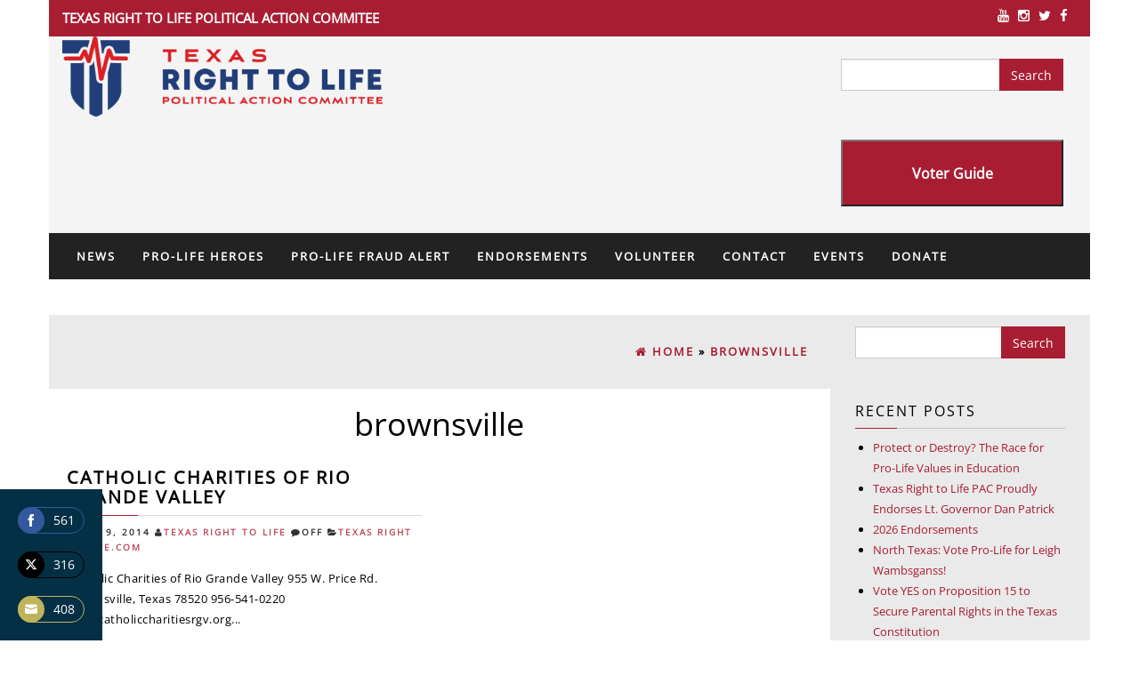

--- FILE ---
content_type: text/html; charset=UTF-8
request_url: https://www.texasrighttolifepac.com/tag/brownsville/
body_size: 14348
content:
<!DOCTYPE html>
<html lang="en-US">
<head itemscope itemtype="https://schema.org/WebSite">
    <meta http-equiv="content-type" content="text/html; charset=UTF-8" />
    <meta name="description" content="Political Action Committee" />
    <meta http-equiv="X-UA-Compatible" content="IE=edge">
    <meta name="viewport" content="width=device-width, initial-scale=1">
    <meta itemprop="name" content="Texas Right To Life" />
    <meta itemprop="url" content="https://www.texasrighttolifepac.com/" />
    <link rel="pingback" href="https://www.texasrighttolifepac.com/xmlrpc.php" />
    <title>brownsville | Texas Right To Life</title>
<meta name='robots' content='max-image-preview:large' />
<link href='//hb.wpmucdn.com' rel='preconnect' />
<link rel="alternate" type="application/rss+xml" title="Texas Right To Life &raquo; Feed" href="https://www.texasrighttolifepac.com/feed/" />
<link rel="alternate" type="application/rss+xml" title="Texas Right To Life &raquo; Comments Feed" href="https://www.texasrighttolifepac.com/comments/feed/" />
<link rel="alternate" type="application/rss+xml" title="Texas Right To Life &raquo; brownsville Tag Feed" href="https://www.texasrighttolifepac.com/tag/brownsville/feed/" />
		<style>
			.lazyload,
			.lazyloading {
				max-width: 100%;
			}
		</style>
		<style id='wp-img-auto-sizes-contain-inline-css' type='text/css'>
img:is([sizes=auto i],[sizes^="auto," i]){contain-intrinsic-size:3000px 1500px}
/*# sourceURL=wp-img-auto-sizes-contain-inline-css */
</style>
<style id='wp-emoji-styles-inline-css' type='text/css'>

	img.wp-smiley, img.emoji {
		display: inline !important;
		border: none !important;
		box-shadow: none !important;
		height: 1em !important;
		width: 1em !important;
		margin: 0 0.07em !important;
		vertical-align: -0.1em !important;
		background: none !important;
		padding: 0 !important;
	}
/*# sourceURL=wp-emoji-styles-inline-css */
</style>
<style id='wp-block-library-inline-css' type='text/css'>
:root{--wp-block-synced-color:#7a00df;--wp-block-synced-color--rgb:122,0,223;--wp-bound-block-color:var(--wp-block-synced-color);--wp-editor-canvas-background:#ddd;--wp-admin-theme-color:#007cba;--wp-admin-theme-color--rgb:0,124,186;--wp-admin-theme-color-darker-10:#006ba1;--wp-admin-theme-color-darker-10--rgb:0,107,160.5;--wp-admin-theme-color-darker-20:#005a87;--wp-admin-theme-color-darker-20--rgb:0,90,135;--wp-admin-border-width-focus:2px}@media (min-resolution:192dpi){:root{--wp-admin-border-width-focus:1.5px}}.wp-element-button{cursor:pointer}:root .has-very-light-gray-background-color{background-color:#eee}:root .has-very-dark-gray-background-color{background-color:#313131}:root .has-very-light-gray-color{color:#eee}:root .has-very-dark-gray-color{color:#313131}:root .has-vivid-green-cyan-to-vivid-cyan-blue-gradient-background{background:linear-gradient(135deg,#00d084,#0693e3)}:root .has-purple-crush-gradient-background{background:linear-gradient(135deg,#34e2e4,#4721fb 50%,#ab1dfe)}:root .has-hazy-dawn-gradient-background{background:linear-gradient(135deg,#faaca8,#dad0ec)}:root .has-subdued-olive-gradient-background{background:linear-gradient(135deg,#fafae1,#67a671)}:root .has-atomic-cream-gradient-background{background:linear-gradient(135deg,#fdd79a,#004a59)}:root .has-nightshade-gradient-background{background:linear-gradient(135deg,#330968,#31cdcf)}:root .has-midnight-gradient-background{background:linear-gradient(135deg,#020381,#2874fc)}:root{--wp--preset--font-size--normal:16px;--wp--preset--font-size--huge:42px}.has-regular-font-size{font-size:1em}.has-larger-font-size{font-size:2.625em}.has-normal-font-size{font-size:var(--wp--preset--font-size--normal)}.has-huge-font-size{font-size:var(--wp--preset--font-size--huge)}.has-text-align-center{text-align:center}.has-text-align-left{text-align:left}.has-text-align-right{text-align:right}.has-fit-text{white-space:nowrap!important}#end-resizable-editor-section{display:none}.aligncenter{clear:both}.items-justified-left{justify-content:flex-start}.items-justified-center{justify-content:center}.items-justified-right{justify-content:flex-end}.items-justified-space-between{justify-content:space-between}.screen-reader-text{border:0;clip-path:inset(50%);height:1px;margin:-1px;overflow:hidden;padding:0;position:absolute;width:1px;word-wrap:normal!important}.screen-reader-text:focus{background-color:#ddd;clip-path:none;color:#444;display:block;font-size:1em;height:auto;left:5px;line-height:normal;padding:15px 23px 14px;text-decoration:none;top:5px;width:auto;z-index:100000}html :where(.has-border-color){border-style:solid}html :where([style*=border-top-color]){border-top-style:solid}html :where([style*=border-right-color]){border-right-style:solid}html :where([style*=border-bottom-color]){border-bottom-style:solid}html :where([style*=border-left-color]){border-left-style:solid}html :where([style*=border-width]){border-style:solid}html :where([style*=border-top-width]){border-top-style:solid}html :where([style*=border-right-width]){border-right-style:solid}html :where([style*=border-bottom-width]){border-bottom-style:solid}html :where([style*=border-left-width]){border-left-style:solid}html :where(img[class*=wp-image-]){height:auto;max-width:100%}:where(figure){margin:0 0 1em}html :where(.is-position-sticky){--wp-admin--admin-bar--position-offset:var(--wp-admin--admin-bar--height,0px)}@media screen and (max-width:600px){html :where(.is-position-sticky){--wp-admin--admin-bar--position-offset:0px}}

/*# sourceURL=wp-block-library-inline-css */
</style><style id='global-styles-inline-css' type='text/css'>
:root{--wp--preset--aspect-ratio--square: 1;--wp--preset--aspect-ratio--4-3: 4/3;--wp--preset--aspect-ratio--3-4: 3/4;--wp--preset--aspect-ratio--3-2: 3/2;--wp--preset--aspect-ratio--2-3: 2/3;--wp--preset--aspect-ratio--16-9: 16/9;--wp--preset--aspect-ratio--9-16: 9/16;--wp--preset--color--black: #000000;--wp--preset--color--cyan-bluish-gray: #abb8c3;--wp--preset--color--white: #ffffff;--wp--preset--color--pale-pink: #f78da7;--wp--preset--color--vivid-red: #cf2e2e;--wp--preset--color--luminous-vivid-orange: #ff6900;--wp--preset--color--luminous-vivid-amber: #fcb900;--wp--preset--color--light-green-cyan: #7bdcb5;--wp--preset--color--vivid-green-cyan: #00d084;--wp--preset--color--pale-cyan-blue: #8ed1fc;--wp--preset--color--vivid-cyan-blue: #0693e3;--wp--preset--color--vivid-purple: #9b51e0;--wp--preset--gradient--vivid-cyan-blue-to-vivid-purple: linear-gradient(135deg,rgb(6,147,227) 0%,rgb(155,81,224) 100%);--wp--preset--gradient--light-green-cyan-to-vivid-green-cyan: linear-gradient(135deg,rgb(122,220,180) 0%,rgb(0,208,130) 100%);--wp--preset--gradient--luminous-vivid-amber-to-luminous-vivid-orange: linear-gradient(135deg,rgb(252,185,0) 0%,rgb(255,105,0) 100%);--wp--preset--gradient--luminous-vivid-orange-to-vivid-red: linear-gradient(135deg,rgb(255,105,0) 0%,rgb(207,46,46) 100%);--wp--preset--gradient--very-light-gray-to-cyan-bluish-gray: linear-gradient(135deg,rgb(238,238,238) 0%,rgb(169,184,195) 100%);--wp--preset--gradient--cool-to-warm-spectrum: linear-gradient(135deg,rgb(74,234,220) 0%,rgb(151,120,209) 20%,rgb(207,42,186) 40%,rgb(238,44,130) 60%,rgb(251,105,98) 80%,rgb(254,248,76) 100%);--wp--preset--gradient--blush-light-purple: linear-gradient(135deg,rgb(255,206,236) 0%,rgb(152,150,240) 100%);--wp--preset--gradient--blush-bordeaux: linear-gradient(135deg,rgb(254,205,165) 0%,rgb(254,45,45) 50%,rgb(107,0,62) 100%);--wp--preset--gradient--luminous-dusk: linear-gradient(135deg,rgb(255,203,112) 0%,rgb(199,81,192) 50%,rgb(65,88,208) 100%);--wp--preset--gradient--pale-ocean: linear-gradient(135deg,rgb(255,245,203) 0%,rgb(182,227,212) 50%,rgb(51,167,181) 100%);--wp--preset--gradient--electric-grass: linear-gradient(135deg,rgb(202,248,128) 0%,rgb(113,206,126) 100%);--wp--preset--gradient--midnight: linear-gradient(135deg,rgb(2,3,129) 0%,rgb(40,116,252) 100%);--wp--preset--font-size--small: 13px;--wp--preset--font-size--medium: 20px;--wp--preset--font-size--large: 36px;--wp--preset--font-size--x-large: 42px;--wp--preset--spacing--20: 0.44rem;--wp--preset--spacing--30: 0.67rem;--wp--preset--spacing--40: 1rem;--wp--preset--spacing--50: 1.5rem;--wp--preset--spacing--60: 2.25rem;--wp--preset--spacing--70: 3.38rem;--wp--preset--spacing--80: 5.06rem;--wp--preset--shadow--natural: 6px 6px 9px rgba(0, 0, 0, 0.2);--wp--preset--shadow--deep: 12px 12px 50px rgba(0, 0, 0, 0.4);--wp--preset--shadow--sharp: 6px 6px 0px rgba(0, 0, 0, 0.2);--wp--preset--shadow--outlined: 6px 6px 0px -3px rgb(255, 255, 255), 6px 6px rgb(0, 0, 0);--wp--preset--shadow--crisp: 6px 6px 0px rgb(0, 0, 0);}:where(.is-layout-flex){gap: 0.5em;}:where(.is-layout-grid){gap: 0.5em;}body .is-layout-flex{display: flex;}.is-layout-flex{flex-wrap: wrap;align-items: center;}.is-layout-flex > :is(*, div){margin: 0;}body .is-layout-grid{display: grid;}.is-layout-grid > :is(*, div){margin: 0;}:where(.wp-block-columns.is-layout-flex){gap: 2em;}:where(.wp-block-columns.is-layout-grid){gap: 2em;}:where(.wp-block-post-template.is-layout-flex){gap: 1.25em;}:where(.wp-block-post-template.is-layout-grid){gap: 1.25em;}.has-black-color{color: var(--wp--preset--color--black) !important;}.has-cyan-bluish-gray-color{color: var(--wp--preset--color--cyan-bluish-gray) !important;}.has-white-color{color: var(--wp--preset--color--white) !important;}.has-pale-pink-color{color: var(--wp--preset--color--pale-pink) !important;}.has-vivid-red-color{color: var(--wp--preset--color--vivid-red) !important;}.has-luminous-vivid-orange-color{color: var(--wp--preset--color--luminous-vivid-orange) !important;}.has-luminous-vivid-amber-color{color: var(--wp--preset--color--luminous-vivid-amber) !important;}.has-light-green-cyan-color{color: var(--wp--preset--color--light-green-cyan) !important;}.has-vivid-green-cyan-color{color: var(--wp--preset--color--vivid-green-cyan) !important;}.has-pale-cyan-blue-color{color: var(--wp--preset--color--pale-cyan-blue) !important;}.has-vivid-cyan-blue-color{color: var(--wp--preset--color--vivid-cyan-blue) !important;}.has-vivid-purple-color{color: var(--wp--preset--color--vivid-purple) !important;}.has-black-background-color{background-color: var(--wp--preset--color--black) !important;}.has-cyan-bluish-gray-background-color{background-color: var(--wp--preset--color--cyan-bluish-gray) !important;}.has-white-background-color{background-color: var(--wp--preset--color--white) !important;}.has-pale-pink-background-color{background-color: var(--wp--preset--color--pale-pink) !important;}.has-vivid-red-background-color{background-color: var(--wp--preset--color--vivid-red) !important;}.has-luminous-vivid-orange-background-color{background-color: var(--wp--preset--color--luminous-vivid-orange) !important;}.has-luminous-vivid-amber-background-color{background-color: var(--wp--preset--color--luminous-vivid-amber) !important;}.has-light-green-cyan-background-color{background-color: var(--wp--preset--color--light-green-cyan) !important;}.has-vivid-green-cyan-background-color{background-color: var(--wp--preset--color--vivid-green-cyan) !important;}.has-pale-cyan-blue-background-color{background-color: var(--wp--preset--color--pale-cyan-blue) !important;}.has-vivid-cyan-blue-background-color{background-color: var(--wp--preset--color--vivid-cyan-blue) !important;}.has-vivid-purple-background-color{background-color: var(--wp--preset--color--vivid-purple) !important;}.has-black-border-color{border-color: var(--wp--preset--color--black) !important;}.has-cyan-bluish-gray-border-color{border-color: var(--wp--preset--color--cyan-bluish-gray) !important;}.has-white-border-color{border-color: var(--wp--preset--color--white) !important;}.has-pale-pink-border-color{border-color: var(--wp--preset--color--pale-pink) !important;}.has-vivid-red-border-color{border-color: var(--wp--preset--color--vivid-red) !important;}.has-luminous-vivid-orange-border-color{border-color: var(--wp--preset--color--luminous-vivid-orange) !important;}.has-luminous-vivid-amber-border-color{border-color: var(--wp--preset--color--luminous-vivid-amber) !important;}.has-light-green-cyan-border-color{border-color: var(--wp--preset--color--light-green-cyan) !important;}.has-vivid-green-cyan-border-color{border-color: var(--wp--preset--color--vivid-green-cyan) !important;}.has-pale-cyan-blue-border-color{border-color: var(--wp--preset--color--pale-cyan-blue) !important;}.has-vivid-cyan-blue-border-color{border-color: var(--wp--preset--color--vivid-cyan-blue) !important;}.has-vivid-purple-border-color{border-color: var(--wp--preset--color--vivid-purple) !important;}.has-vivid-cyan-blue-to-vivid-purple-gradient-background{background: var(--wp--preset--gradient--vivid-cyan-blue-to-vivid-purple) !important;}.has-light-green-cyan-to-vivid-green-cyan-gradient-background{background: var(--wp--preset--gradient--light-green-cyan-to-vivid-green-cyan) !important;}.has-luminous-vivid-amber-to-luminous-vivid-orange-gradient-background{background: var(--wp--preset--gradient--luminous-vivid-amber-to-luminous-vivid-orange) !important;}.has-luminous-vivid-orange-to-vivid-red-gradient-background{background: var(--wp--preset--gradient--luminous-vivid-orange-to-vivid-red) !important;}.has-very-light-gray-to-cyan-bluish-gray-gradient-background{background: var(--wp--preset--gradient--very-light-gray-to-cyan-bluish-gray) !important;}.has-cool-to-warm-spectrum-gradient-background{background: var(--wp--preset--gradient--cool-to-warm-spectrum) !important;}.has-blush-light-purple-gradient-background{background: var(--wp--preset--gradient--blush-light-purple) !important;}.has-blush-bordeaux-gradient-background{background: var(--wp--preset--gradient--blush-bordeaux) !important;}.has-luminous-dusk-gradient-background{background: var(--wp--preset--gradient--luminous-dusk) !important;}.has-pale-ocean-gradient-background{background: var(--wp--preset--gradient--pale-ocean) !important;}.has-electric-grass-gradient-background{background: var(--wp--preset--gradient--electric-grass) !important;}.has-midnight-gradient-background{background: var(--wp--preset--gradient--midnight) !important;}.has-small-font-size{font-size: var(--wp--preset--font-size--small) !important;}.has-medium-font-size{font-size: var(--wp--preset--font-size--medium) !important;}.has-large-font-size{font-size: var(--wp--preset--font-size--large) !important;}.has-x-large-font-size{font-size: var(--wp--preset--font-size--x-large) !important;}
/*# sourceURL=global-styles-inline-css */
</style>

<style id='classic-theme-styles-inline-css' type='text/css'>
/*! This file is auto-generated */
.wp-block-button__link{color:#fff;background-color:#32373c;border-radius:9999px;box-shadow:none;text-decoration:none;padding:calc(.667em + 2px) calc(1.333em + 2px);font-size:1.125em}.wp-block-file__button{background:#32373c;color:#fff;text-decoration:none}
/*# sourceURL=/wp-includes/css/classic-themes.min.css */
</style>
<link rel='stylesheet' id='contact-form-7-css' href='https://www.texasrighttolifepac.com/wp-content/plugins/contact-form-7/includes/css/styles.css' type='text/css' media='all' />
<link rel='stylesheet' id='pressnews-bootstrap-css-css' href='https://www.texasrighttolifepac.com/wp-content/themes/pressnews-pro/css/bootstrap.css' type='text/css' media='all' />
<link rel='stylesheet' id='pressnews-stylesheet-css' href='https://www.texasrighttolifepac.com/wp-content/themes/pressnews-pro/style.css' type='text/css' media='all' />
<link rel='stylesheet' id='pressnews-font-awesome-css' href='https://www.texasrighttolifepac.com/wp-content/themes/pressnews-pro/css/font-awesome.min.css' type='text/css' media='all' />
<link rel='stylesheet' id='pressnews-stylesheet-flexslider-css' href='https://www.texasrighttolifepac.com/wp-content/themes/pressnews-pro/css/flexslider.css' type='text/css' media='all' />
<script type="text/javascript" src="https://www.texasrighttolifepac.com/wp-includes/js/jquery/jquery.min.js" id="jquery-core-js"></script>
<script type="text/javascript" src="https://www.texasrighttolifepac.com/wp-includes/js/jquery/jquery-migrate.min.js" id="jquery-migrate-js"></script>
<script type="text/javascript" src="https://www.texasrighttolifepac.com/wp-content/themes/pressnews-pro/js/bootstrap.min.js" id="pressnews-bootstrap-js-js"></script>
<script type="text/javascript" src="https://www.texasrighttolifepac.com/wp-content/themes/pressnews-pro/js/customscript.js" id="pressnews-theme-js-js"></script>
<script type="text/javascript" src="https://www.texasrighttolifepac.com/wp-content/themes/pressnews-pro/js/jquery.hc-sticky.min.js" id="pressnews-sticky-sidebar-js"></script>
<script type="text/javascript" src="https://www.texasrighttolifepac.com/wp-content/themes/pressnews-pro/js/jquery.flexslider-min.js" id="pressnews-flexslider-js"></script>
<!-- This site uses the Better Analytics plugin.  https://marketplace.digitalpoint.com/better-analytics.3354/item -->
<script type='text/javascript' src='https://www.texasrighttolifepac.com/wp-content/plugins/better-analytics/js/loader.php?ver=1.2.7.js' ></script><link rel="https://api.w.org/" href="https://www.texasrighttolifepac.com/wp-json/" /><link rel="alternate" title="JSON" type="application/json" href="https://www.texasrighttolifepac.com/wp-json/wp/v2/tags/83" /><link rel="EditURI" type="application/rsd+xml" title="RSD" href="https://www.texasrighttolifepac.com/xmlrpc.php?rsd" />
		<script>
			document.documentElement.className = document.documentElement.className.replace('no-js', 'js');
		</script>
				<style>
			.no-js img.lazyload {
				display: none;
			}

			figure.wp-block-image img.lazyloading {
				min-width: 150px;
			}

			.lazyload,
			.lazyloading {
				--smush-placeholder-width: 100px;
				--smush-placeholder-aspect-ratio: 1/1;
				width: var(--smush-image-width, var(--smush-placeholder-width)) !important;
				aspect-ratio: var(--smush-image-aspect-ratio, var(--smush-placeholder-aspect-ratio)) !important;
			}

						.lazyload, .lazyloading {
				opacity: 0;
			}

			.lazyloaded {
				opacity: 1;
				transition: opacity 400ms;
				transition-delay: 0ms;
			}

					</style>
		<!-- Texas Right To Life Custom Styles --><style type="text/css">#billinginfo {
	display: none;
}</style>			<link rel="preload" href="https://www.texasrighttolifepac.com/wp-content/plugins/hustle/assets/hustle-ui/fonts/hustle-icons-font.woff2" as="font" type="font/woff2" crossorigin>
		<!-- SEO meta tags powered by SmartCrawl https://wpmudev.com/project/smartcrawl-wordpress-seo/ -->
<link rel="canonical" href="https://www.texasrighttolifepac.com/tag/brownsville/" />
<script type="application/ld+json">{"@context":"https:\/\/schema.org","@graph":[{"@type":"Organization","@id":"https:\/\/www.texasrighttolifepac.com\/#schema-publishing-organization","url":"https:\/\/www.texasrighttolifepac.com","name":"Texas Right To Life"},{"@type":"WebSite","@id":"https:\/\/www.texasrighttolifepac.com\/#schema-website","url":"https:\/\/www.texasrighttolifepac.com","name":"Texas Right To Life","encoding":"UTF-8","potentialAction":{"@type":"SearchAction","target":"https:\/\/www.texasrighttolifepac.com\/search\/{search_term_string}\/","query-input":"required name=search_term_string"}},{"@type":"CollectionPage","@id":"https:\/\/www.texasrighttolifepac.com\/tag\/brownsville\/#schema-webpage","isPartOf":{"@id":"https:\/\/www.texasrighttolifepac.com\/#schema-website"},"publisher":{"@id":"https:\/\/www.texasrighttolifepac.com\/#schema-publishing-organization"},"url":"https:\/\/www.texasrighttolifepac.com\/tag\/brownsville\/","mainEntity":{"@type":"ItemList","itemListElement":[{"@type":"ListItem","position":"1","url":"https:\/\/www.texasrighttolifepac.com\/Catholic-Charities-of-Rio-Grande-Valley\/"},{"@type":"ListItem","position":"2","url":"https:\/\/www.texasrighttolifepac.com\/Gift-of-Life-Pregnancy-Center\/"},{"@type":"ListItem","position":"3","url":"https:\/\/www.texasrighttolifepac.com\/Pregnancy-Testing-Center\/"}]}},{"@type":"BreadcrumbList","@id":"https:\/\/www.texasrighttolifepac.com\/tag\/brownsville?tag=brownsville\/#breadcrumb","itemListElement":[{"@type":"ListItem","position":1,"name":"Home","item":"https:\/\/www.texasrighttolifepac.com"},{"@type":"ListItem","position":2,"name":"Archive for brownsville"}]}]}</script>
<meta property="og:type" content="object" />
<meta property="og:url" content="https://www.texasrighttolifepac.com/tag/brownsville/" />
<meta property="og:title" content="brownsville | Texas Right To Life" />
<meta name="twitter:card" content="summary" />
<meta name="twitter:title" content="brownsville | Texas Right To Life" />
<!-- /SEO -->
<style id="hustle-module-1-0-styles" class="hustle-module-styles hustle-module-styles-1">@media screen and (min-width: 783px) {.hustle-ui[data-id="1"].hustle-float.hustle-displaying-in-large[data-desktop="true"][data-desktop-positionx="left"] { left: 0px }.hustle-ui[data-id="1"].hustle-float.hustle-displaying-in-large[data-desktop="true"][data-desktop-positiony="bottom"] { bottom: 0px }}@media screen and (max-width: 782px) {.hustle-ui[data-id="1"].hustle-float.hustle-displaying-in-small[data-mobiles="true"][data-mobiles-positionx="left"] { left: 0px }.hustle-ui[data-id="1"].hustle-float.hustle-displaying-in-small[data-mobiles="true"][data-mobiles-positiony="bottom"] { bottom: 0px }}.hustle-ui[data-id="1"].hustle-float .hustle-social { background-color: rgba(4, 48, 69, 1); }.hustle-ui[data-id="1"].hustle-float .hustle-social .hustle-counter { color: rgba(255, 255, 255, 1); }.hustle-ui[data-id="1"].hustle-float .hustle-social.hustle-social--rounded[data-custom="true"] a[class*="hustle-share-"] { border-color: rgba(146, 158, 170, 1); }.hustle-ui[data-id="1"].hustle-inline .hustle-social { background-color: rgba(146, 158, 170, 1); }.hustle-ui[data-id="1"].hustle-inline .hustle-social .hustle-counter { color: rgba(255, 255, 255, 1); }.hustle-ui[data-id="1"].hustle-inline .hustle-social.hustle-social--rounded[data-custom="true"] a[class*="hustle-share-"] { border-color: rgba(146, 158, 170, 1); }</style><link rel="icon" href="https://www.texasrighttolifepac.com/wp-content/uploads/2023/09/cropped-TRL-Shield-512x512-1-32x32.png" sizes="32x32" />
<link rel="icon" href="https://www.texasrighttolifepac.com/wp-content/uploads/2023/09/cropped-TRL-Shield-512x512-1-192x192.png" sizes="192x192" />
<link rel="apple-touch-icon" href="https://www.texasrighttolifepac.com/wp-content/uploads/2023/09/cropped-TRL-Shield-512x512-1-180x180.png" />
<meta name="msapplication-TileImage" content="https://www.texasrighttolifepac.com/wp-content/uploads/2023/09/cropped-TRL-Shield-512x512-1-270x270.png" />
<style id="kirki-inline-styles">.review-result, .wp-review-show-total, a:focus, .top-section, a:focus, .text-primary, .btn-primary .badge, .btn-link, .navbar-inverse .navbar-nav > li > a:focus, .navbar-inverse .navbar-nav > .active > a:focus, .pagination > li > a, .pagination > li > span, .list-group-item.active > .badge, .nav-pills > .active > a > .badge, .panel-primary > .panel-heading .badge, .btn-primary.outline:active, .btn-primary.outline.active, .navbar-inverse .navbar-nav > li > a:hover, .navbar-inverse .navbar-nav > li > a:focus, .navbar-inverse .navbar-nav > .active > a, .navbar-inverse .navbar-nav > .active > a:hover, .navbar-inverse .navbar-nav > .active > a:focus{color:#a91d33;}.widget h3:before, .page-header:before, .comment-reply-link:hover, .btn-success, .comment-reply-link, .top-section, .bg-primary, .btn-primary, .label-primary, .top-section, .first-textarea, .footer-pagination, #back-top span, .btn-info, .comment-respond #submit, #searchform #searchsubmit, .dropdown-menu > .active > a, .dropdown-menu > .active > a:hover, .dropdown-menu > .active > a:focus, #searchform #searchsubmit:hover, .comment-respond #submit:hover{background-color:#a91d33;}blockquote, #slider .flex-img, .rsrc-author-credits, #slidebox, .pagination > .active > span:hover, .pagination > .active > span, .comment-reply-link:hover, .btn-success, .comment-reply-link, .hover-style .home-header, .hover-style .page-header, .btn-primary.outline:active, .btn-primary.outline.active, .btn-primary.outline, .btn-info, .comment-respond #submit, #searchform #searchsubmit, #searchform #searchsubmit:hover, .comment-respond #submit:hover{border-color:#a91d33;}#content-footer-section, #breadcrumbs, .rsrc-right, .rsrc-right-sticky, .rsrc-author-credits, .rsrc-left, .rsrc-left-sticky, #content-top-section{background-color:#eaeaea;}.rsrc-main, .rsrc-main article, #slidebox, .flexslider .slides > li, .rsrc-main .rsrc-post-content{background-color:#fff;}.rsrc-header{background-color:#f4f4f4;}a{color:#a91d33;}a:hover{color:#2e3192;}h2.site-title a, h1.site-title a{color:#ffffff;}h2.site-title, h1.site-title{font-family:Open Sans;font-size:36px;font-weight:500;line-height:1.1;}h3.site-desc, h2.site-desc{color:#2e3192;font-family:Open Sans;font-size:20px;font-weight:500;line-height:1.1;}body, .entry-summary, .btn-primary.outline{color:#000000;font-family:Open Sans;font-size:13px;font-weight:300;letter-spacing:0.5;line-height:1.8;}.home-header .page-header a, .page-header, .page-header a{color:#000000;font-family:Open Sans;font-size:30;font-weight:700;font-style:bold;letter-spacing:4;line-height:1.1;}h3.widget-title{color:#000000;}body{background:#ffffff;background-color:#ffffff;}/* cyrillic-ext */
@font-face {
  font-family: 'Open Sans';
  font-style: normal;
  font-weight: 400;
  font-stretch: 100%;
  font-display: swap;
  src: url(https://www.texasrighttolifepac.com/wp-content/fonts/open-sans/memSYaGs126MiZpBA-UvWbX2vVnXBbObj2OVZyOOSr4dVJWUgsjZ0B4taVIGxA.woff2) format('woff2');
  unicode-range: U+0460-052F, U+1C80-1C8A, U+20B4, U+2DE0-2DFF, U+A640-A69F, U+FE2E-FE2F;
}
/* cyrillic */
@font-face {
  font-family: 'Open Sans';
  font-style: normal;
  font-weight: 400;
  font-stretch: 100%;
  font-display: swap;
  src: url(https://www.texasrighttolifepac.com/wp-content/fonts/open-sans/memSYaGs126MiZpBA-UvWbX2vVnXBbObj2OVZyOOSr4dVJWUgsjZ0B4kaVIGxA.woff2) format('woff2');
  unicode-range: U+0301, U+0400-045F, U+0490-0491, U+04B0-04B1, U+2116;
}
/* greek-ext */
@font-face {
  font-family: 'Open Sans';
  font-style: normal;
  font-weight: 400;
  font-stretch: 100%;
  font-display: swap;
  src: url(https://www.texasrighttolifepac.com/wp-content/fonts/open-sans/memSYaGs126MiZpBA-UvWbX2vVnXBbObj2OVZyOOSr4dVJWUgsjZ0B4saVIGxA.woff2) format('woff2');
  unicode-range: U+1F00-1FFF;
}
/* greek */
@font-face {
  font-family: 'Open Sans';
  font-style: normal;
  font-weight: 400;
  font-stretch: 100%;
  font-display: swap;
  src: url(https://www.texasrighttolifepac.com/wp-content/fonts/open-sans/memSYaGs126MiZpBA-UvWbX2vVnXBbObj2OVZyOOSr4dVJWUgsjZ0B4jaVIGxA.woff2) format('woff2');
  unicode-range: U+0370-0377, U+037A-037F, U+0384-038A, U+038C, U+038E-03A1, U+03A3-03FF;
}
/* hebrew */
@font-face {
  font-family: 'Open Sans';
  font-style: normal;
  font-weight: 400;
  font-stretch: 100%;
  font-display: swap;
  src: url(https://www.texasrighttolifepac.com/wp-content/fonts/open-sans/memSYaGs126MiZpBA-UvWbX2vVnXBbObj2OVZyOOSr4dVJWUgsjZ0B4iaVIGxA.woff2) format('woff2');
  unicode-range: U+0307-0308, U+0590-05FF, U+200C-2010, U+20AA, U+25CC, U+FB1D-FB4F;
}
/* math */
@font-face {
  font-family: 'Open Sans';
  font-style: normal;
  font-weight: 400;
  font-stretch: 100%;
  font-display: swap;
  src: url(https://www.texasrighttolifepac.com/wp-content/fonts/open-sans/memSYaGs126MiZpBA-UvWbX2vVnXBbObj2OVZyOOSr4dVJWUgsjZ0B5caVIGxA.woff2) format('woff2');
  unicode-range: U+0302-0303, U+0305, U+0307-0308, U+0310, U+0312, U+0315, U+031A, U+0326-0327, U+032C, U+032F-0330, U+0332-0333, U+0338, U+033A, U+0346, U+034D, U+0391-03A1, U+03A3-03A9, U+03B1-03C9, U+03D1, U+03D5-03D6, U+03F0-03F1, U+03F4-03F5, U+2016-2017, U+2034-2038, U+203C, U+2040, U+2043, U+2047, U+2050, U+2057, U+205F, U+2070-2071, U+2074-208E, U+2090-209C, U+20D0-20DC, U+20E1, U+20E5-20EF, U+2100-2112, U+2114-2115, U+2117-2121, U+2123-214F, U+2190, U+2192, U+2194-21AE, U+21B0-21E5, U+21F1-21F2, U+21F4-2211, U+2213-2214, U+2216-22FF, U+2308-230B, U+2310, U+2319, U+231C-2321, U+2336-237A, U+237C, U+2395, U+239B-23B7, U+23D0, U+23DC-23E1, U+2474-2475, U+25AF, U+25B3, U+25B7, U+25BD, U+25C1, U+25CA, U+25CC, U+25FB, U+266D-266F, U+27C0-27FF, U+2900-2AFF, U+2B0E-2B11, U+2B30-2B4C, U+2BFE, U+3030, U+FF5B, U+FF5D, U+1D400-1D7FF, U+1EE00-1EEFF;
}
/* symbols */
@font-face {
  font-family: 'Open Sans';
  font-style: normal;
  font-weight: 400;
  font-stretch: 100%;
  font-display: swap;
  src: url(https://www.texasrighttolifepac.com/wp-content/fonts/open-sans/memSYaGs126MiZpBA-UvWbX2vVnXBbObj2OVZyOOSr4dVJWUgsjZ0B5OaVIGxA.woff2) format('woff2');
  unicode-range: U+0001-000C, U+000E-001F, U+007F-009F, U+20DD-20E0, U+20E2-20E4, U+2150-218F, U+2190, U+2192, U+2194-2199, U+21AF, U+21E6-21F0, U+21F3, U+2218-2219, U+2299, U+22C4-22C6, U+2300-243F, U+2440-244A, U+2460-24FF, U+25A0-27BF, U+2800-28FF, U+2921-2922, U+2981, U+29BF, U+29EB, U+2B00-2BFF, U+4DC0-4DFF, U+FFF9-FFFB, U+10140-1018E, U+10190-1019C, U+101A0, U+101D0-101FD, U+102E0-102FB, U+10E60-10E7E, U+1D2C0-1D2D3, U+1D2E0-1D37F, U+1F000-1F0FF, U+1F100-1F1AD, U+1F1E6-1F1FF, U+1F30D-1F30F, U+1F315, U+1F31C, U+1F31E, U+1F320-1F32C, U+1F336, U+1F378, U+1F37D, U+1F382, U+1F393-1F39F, U+1F3A7-1F3A8, U+1F3AC-1F3AF, U+1F3C2, U+1F3C4-1F3C6, U+1F3CA-1F3CE, U+1F3D4-1F3E0, U+1F3ED, U+1F3F1-1F3F3, U+1F3F5-1F3F7, U+1F408, U+1F415, U+1F41F, U+1F426, U+1F43F, U+1F441-1F442, U+1F444, U+1F446-1F449, U+1F44C-1F44E, U+1F453, U+1F46A, U+1F47D, U+1F4A3, U+1F4B0, U+1F4B3, U+1F4B9, U+1F4BB, U+1F4BF, U+1F4C8-1F4CB, U+1F4D6, U+1F4DA, U+1F4DF, U+1F4E3-1F4E6, U+1F4EA-1F4ED, U+1F4F7, U+1F4F9-1F4FB, U+1F4FD-1F4FE, U+1F503, U+1F507-1F50B, U+1F50D, U+1F512-1F513, U+1F53E-1F54A, U+1F54F-1F5FA, U+1F610, U+1F650-1F67F, U+1F687, U+1F68D, U+1F691, U+1F694, U+1F698, U+1F6AD, U+1F6B2, U+1F6B9-1F6BA, U+1F6BC, U+1F6C6-1F6CF, U+1F6D3-1F6D7, U+1F6E0-1F6EA, U+1F6F0-1F6F3, U+1F6F7-1F6FC, U+1F700-1F7FF, U+1F800-1F80B, U+1F810-1F847, U+1F850-1F859, U+1F860-1F887, U+1F890-1F8AD, U+1F8B0-1F8BB, U+1F8C0-1F8C1, U+1F900-1F90B, U+1F93B, U+1F946, U+1F984, U+1F996, U+1F9E9, U+1FA00-1FA6F, U+1FA70-1FA7C, U+1FA80-1FA89, U+1FA8F-1FAC6, U+1FACE-1FADC, U+1FADF-1FAE9, U+1FAF0-1FAF8, U+1FB00-1FBFF;
}
/* vietnamese */
@font-face {
  font-family: 'Open Sans';
  font-style: normal;
  font-weight: 400;
  font-stretch: 100%;
  font-display: swap;
  src: url(https://www.texasrighttolifepac.com/wp-content/fonts/open-sans/memSYaGs126MiZpBA-UvWbX2vVnXBbObj2OVZyOOSr4dVJWUgsjZ0B4vaVIGxA.woff2) format('woff2');
  unicode-range: U+0102-0103, U+0110-0111, U+0128-0129, U+0168-0169, U+01A0-01A1, U+01AF-01B0, U+0300-0301, U+0303-0304, U+0308-0309, U+0323, U+0329, U+1EA0-1EF9, U+20AB;
}
/* latin-ext */
@font-face {
  font-family: 'Open Sans';
  font-style: normal;
  font-weight: 400;
  font-stretch: 100%;
  font-display: swap;
  src: url(https://www.texasrighttolifepac.com/wp-content/fonts/open-sans/memSYaGs126MiZpBA-UvWbX2vVnXBbObj2OVZyOOSr4dVJWUgsjZ0B4uaVIGxA.woff2) format('woff2');
  unicode-range: U+0100-02BA, U+02BD-02C5, U+02C7-02CC, U+02CE-02D7, U+02DD-02FF, U+0304, U+0308, U+0329, U+1D00-1DBF, U+1E00-1E9F, U+1EF2-1EFF, U+2020, U+20A0-20AB, U+20AD-20C0, U+2113, U+2C60-2C7F, U+A720-A7FF;
}
/* latin */
@font-face {
  font-family: 'Open Sans';
  font-style: normal;
  font-weight: 400;
  font-stretch: 100%;
  font-display: swap;
  src: url(https://www.texasrighttolifepac.com/wp-content/fonts/open-sans/memSYaGs126MiZpBA-UvWbX2vVnXBbObj2OVZyOOSr4dVJWUgsjZ0B4gaVI.woff2) format('woff2');
  unicode-range: U+0000-00FF, U+0131, U+0152-0153, U+02BB-02BC, U+02C6, U+02DA, U+02DC, U+0304, U+0308, U+0329, U+2000-206F, U+20AC, U+2122, U+2191, U+2193, U+2212, U+2215, U+FEFF, U+FFFD;
}/* cyrillic-ext */
@font-face {
  font-family: 'Open Sans';
  font-style: normal;
  font-weight: 400;
  font-stretch: 100%;
  font-display: swap;
  src: url(https://www.texasrighttolifepac.com/wp-content/fonts/open-sans/memSYaGs126MiZpBA-UvWbX2vVnXBbObj2OVZyOOSr4dVJWUgsjZ0B4taVIGxA.woff2) format('woff2');
  unicode-range: U+0460-052F, U+1C80-1C8A, U+20B4, U+2DE0-2DFF, U+A640-A69F, U+FE2E-FE2F;
}
/* cyrillic */
@font-face {
  font-family: 'Open Sans';
  font-style: normal;
  font-weight: 400;
  font-stretch: 100%;
  font-display: swap;
  src: url(https://www.texasrighttolifepac.com/wp-content/fonts/open-sans/memSYaGs126MiZpBA-UvWbX2vVnXBbObj2OVZyOOSr4dVJWUgsjZ0B4kaVIGxA.woff2) format('woff2');
  unicode-range: U+0301, U+0400-045F, U+0490-0491, U+04B0-04B1, U+2116;
}
/* greek-ext */
@font-face {
  font-family: 'Open Sans';
  font-style: normal;
  font-weight: 400;
  font-stretch: 100%;
  font-display: swap;
  src: url(https://www.texasrighttolifepac.com/wp-content/fonts/open-sans/memSYaGs126MiZpBA-UvWbX2vVnXBbObj2OVZyOOSr4dVJWUgsjZ0B4saVIGxA.woff2) format('woff2');
  unicode-range: U+1F00-1FFF;
}
/* greek */
@font-face {
  font-family: 'Open Sans';
  font-style: normal;
  font-weight: 400;
  font-stretch: 100%;
  font-display: swap;
  src: url(https://www.texasrighttolifepac.com/wp-content/fonts/open-sans/memSYaGs126MiZpBA-UvWbX2vVnXBbObj2OVZyOOSr4dVJWUgsjZ0B4jaVIGxA.woff2) format('woff2');
  unicode-range: U+0370-0377, U+037A-037F, U+0384-038A, U+038C, U+038E-03A1, U+03A3-03FF;
}
/* hebrew */
@font-face {
  font-family: 'Open Sans';
  font-style: normal;
  font-weight: 400;
  font-stretch: 100%;
  font-display: swap;
  src: url(https://www.texasrighttolifepac.com/wp-content/fonts/open-sans/memSYaGs126MiZpBA-UvWbX2vVnXBbObj2OVZyOOSr4dVJWUgsjZ0B4iaVIGxA.woff2) format('woff2');
  unicode-range: U+0307-0308, U+0590-05FF, U+200C-2010, U+20AA, U+25CC, U+FB1D-FB4F;
}
/* math */
@font-face {
  font-family: 'Open Sans';
  font-style: normal;
  font-weight: 400;
  font-stretch: 100%;
  font-display: swap;
  src: url(https://www.texasrighttolifepac.com/wp-content/fonts/open-sans/memSYaGs126MiZpBA-UvWbX2vVnXBbObj2OVZyOOSr4dVJWUgsjZ0B5caVIGxA.woff2) format('woff2');
  unicode-range: U+0302-0303, U+0305, U+0307-0308, U+0310, U+0312, U+0315, U+031A, U+0326-0327, U+032C, U+032F-0330, U+0332-0333, U+0338, U+033A, U+0346, U+034D, U+0391-03A1, U+03A3-03A9, U+03B1-03C9, U+03D1, U+03D5-03D6, U+03F0-03F1, U+03F4-03F5, U+2016-2017, U+2034-2038, U+203C, U+2040, U+2043, U+2047, U+2050, U+2057, U+205F, U+2070-2071, U+2074-208E, U+2090-209C, U+20D0-20DC, U+20E1, U+20E5-20EF, U+2100-2112, U+2114-2115, U+2117-2121, U+2123-214F, U+2190, U+2192, U+2194-21AE, U+21B0-21E5, U+21F1-21F2, U+21F4-2211, U+2213-2214, U+2216-22FF, U+2308-230B, U+2310, U+2319, U+231C-2321, U+2336-237A, U+237C, U+2395, U+239B-23B7, U+23D0, U+23DC-23E1, U+2474-2475, U+25AF, U+25B3, U+25B7, U+25BD, U+25C1, U+25CA, U+25CC, U+25FB, U+266D-266F, U+27C0-27FF, U+2900-2AFF, U+2B0E-2B11, U+2B30-2B4C, U+2BFE, U+3030, U+FF5B, U+FF5D, U+1D400-1D7FF, U+1EE00-1EEFF;
}
/* symbols */
@font-face {
  font-family: 'Open Sans';
  font-style: normal;
  font-weight: 400;
  font-stretch: 100%;
  font-display: swap;
  src: url(https://www.texasrighttolifepac.com/wp-content/fonts/open-sans/memSYaGs126MiZpBA-UvWbX2vVnXBbObj2OVZyOOSr4dVJWUgsjZ0B5OaVIGxA.woff2) format('woff2');
  unicode-range: U+0001-000C, U+000E-001F, U+007F-009F, U+20DD-20E0, U+20E2-20E4, U+2150-218F, U+2190, U+2192, U+2194-2199, U+21AF, U+21E6-21F0, U+21F3, U+2218-2219, U+2299, U+22C4-22C6, U+2300-243F, U+2440-244A, U+2460-24FF, U+25A0-27BF, U+2800-28FF, U+2921-2922, U+2981, U+29BF, U+29EB, U+2B00-2BFF, U+4DC0-4DFF, U+FFF9-FFFB, U+10140-1018E, U+10190-1019C, U+101A0, U+101D0-101FD, U+102E0-102FB, U+10E60-10E7E, U+1D2C0-1D2D3, U+1D2E0-1D37F, U+1F000-1F0FF, U+1F100-1F1AD, U+1F1E6-1F1FF, U+1F30D-1F30F, U+1F315, U+1F31C, U+1F31E, U+1F320-1F32C, U+1F336, U+1F378, U+1F37D, U+1F382, U+1F393-1F39F, U+1F3A7-1F3A8, U+1F3AC-1F3AF, U+1F3C2, U+1F3C4-1F3C6, U+1F3CA-1F3CE, U+1F3D4-1F3E0, U+1F3ED, U+1F3F1-1F3F3, U+1F3F5-1F3F7, U+1F408, U+1F415, U+1F41F, U+1F426, U+1F43F, U+1F441-1F442, U+1F444, U+1F446-1F449, U+1F44C-1F44E, U+1F453, U+1F46A, U+1F47D, U+1F4A3, U+1F4B0, U+1F4B3, U+1F4B9, U+1F4BB, U+1F4BF, U+1F4C8-1F4CB, U+1F4D6, U+1F4DA, U+1F4DF, U+1F4E3-1F4E6, U+1F4EA-1F4ED, U+1F4F7, U+1F4F9-1F4FB, U+1F4FD-1F4FE, U+1F503, U+1F507-1F50B, U+1F50D, U+1F512-1F513, U+1F53E-1F54A, U+1F54F-1F5FA, U+1F610, U+1F650-1F67F, U+1F687, U+1F68D, U+1F691, U+1F694, U+1F698, U+1F6AD, U+1F6B2, U+1F6B9-1F6BA, U+1F6BC, U+1F6C6-1F6CF, U+1F6D3-1F6D7, U+1F6E0-1F6EA, U+1F6F0-1F6F3, U+1F6F7-1F6FC, U+1F700-1F7FF, U+1F800-1F80B, U+1F810-1F847, U+1F850-1F859, U+1F860-1F887, U+1F890-1F8AD, U+1F8B0-1F8BB, U+1F8C0-1F8C1, U+1F900-1F90B, U+1F93B, U+1F946, U+1F984, U+1F996, U+1F9E9, U+1FA00-1FA6F, U+1FA70-1FA7C, U+1FA80-1FA89, U+1FA8F-1FAC6, U+1FACE-1FADC, U+1FADF-1FAE9, U+1FAF0-1FAF8, U+1FB00-1FBFF;
}
/* vietnamese */
@font-face {
  font-family: 'Open Sans';
  font-style: normal;
  font-weight: 400;
  font-stretch: 100%;
  font-display: swap;
  src: url(https://www.texasrighttolifepac.com/wp-content/fonts/open-sans/memSYaGs126MiZpBA-UvWbX2vVnXBbObj2OVZyOOSr4dVJWUgsjZ0B4vaVIGxA.woff2) format('woff2');
  unicode-range: U+0102-0103, U+0110-0111, U+0128-0129, U+0168-0169, U+01A0-01A1, U+01AF-01B0, U+0300-0301, U+0303-0304, U+0308-0309, U+0323, U+0329, U+1EA0-1EF9, U+20AB;
}
/* latin-ext */
@font-face {
  font-family: 'Open Sans';
  font-style: normal;
  font-weight: 400;
  font-stretch: 100%;
  font-display: swap;
  src: url(https://www.texasrighttolifepac.com/wp-content/fonts/open-sans/memSYaGs126MiZpBA-UvWbX2vVnXBbObj2OVZyOOSr4dVJWUgsjZ0B4uaVIGxA.woff2) format('woff2');
  unicode-range: U+0100-02BA, U+02BD-02C5, U+02C7-02CC, U+02CE-02D7, U+02DD-02FF, U+0304, U+0308, U+0329, U+1D00-1DBF, U+1E00-1E9F, U+1EF2-1EFF, U+2020, U+20A0-20AB, U+20AD-20C0, U+2113, U+2C60-2C7F, U+A720-A7FF;
}
/* latin */
@font-face {
  font-family: 'Open Sans';
  font-style: normal;
  font-weight: 400;
  font-stretch: 100%;
  font-display: swap;
  src: url(https://www.texasrighttolifepac.com/wp-content/fonts/open-sans/memSYaGs126MiZpBA-UvWbX2vVnXBbObj2OVZyOOSr4dVJWUgsjZ0B4gaVI.woff2) format('woff2');
  unicode-range: U+0000-00FF, U+0131, U+0152-0153, U+02BB-02BC, U+02C6, U+02DA, U+02DC, U+0304, U+0308, U+0329, U+2000-206F, U+20AC, U+2122, U+2191, U+2193, U+2212, U+2215, U+FEFF, U+FFFD;
}/* cyrillic-ext */
@font-face {
  font-family: 'Open Sans';
  font-style: normal;
  font-weight: 400;
  font-stretch: 100%;
  font-display: swap;
  src: url(https://www.texasrighttolifepac.com/wp-content/fonts/open-sans/memSYaGs126MiZpBA-UvWbX2vVnXBbObj2OVZyOOSr4dVJWUgsjZ0B4taVIGxA.woff2) format('woff2');
  unicode-range: U+0460-052F, U+1C80-1C8A, U+20B4, U+2DE0-2DFF, U+A640-A69F, U+FE2E-FE2F;
}
/* cyrillic */
@font-face {
  font-family: 'Open Sans';
  font-style: normal;
  font-weight: 400;
  font-stretch: 100%;
  font-display: swap;
  src: url(https://www.texasrighttolifepac.com/wp-content/fonts/open-sans/memSYaGs126MiZpBA-UvWbX2vVnXBbObj2OVZyOOSr4dVJWUgsjZ0B4kaVIGxA.woff2) format('woff2');
  unicode-range: U+0301, U+0400-045F, U+0490-0491, U+04B0-04B1, U+2116;
}
/* greek-ext */
@font-face {
  font-family: 'Open Sans';
  font-style: normal;
  font-weight: 400;
  font-stretch: 100%;
  font-display: swap;
  src: url(https://www.texasrighttolifepac.com/wp-content/fonts/open-sans/memSYaGs126MiZpBA-UvWbX2vVnXBbObj2OVZyOOSr4dVJWUgsjZ0B4saVIGxA.woff2) format('woff2');
  unicode-range: U+1F00-1FFF;
}
/* greek */
@font-face {
  font-family: 'Open Sans';
  font-style: normal;
  font-weight: 400;
  font-stretch: 100%;
  font-display: swap;
  src: url(https://www.texasrighttolifepac.com/wp-content/fonts/open-sans/memSYaGs126MiZpBA-UvWbX2vVnXBbObj2OVZyOOSr4dVJWUgsjZ0B4jaVIGxA.woff2) format('woff2');
  unicode-range: U+0370-0377, U+037A-037F, U+0384-038A, U+038C, U+038E-03A1, U+03A3-03FF;
}
/* hebrew */
@font-face {
  font-family: 'Open Sans';
  font-style: normal;
  font-weight: 400;
  font-stretch: 100%;
  font-display: swap;
  src: url(https://www.texasrighttolifepac.com/wp-content/fonts/open-sans/memSYaGs126MiZpBA-UvWbX2vVnXBbObj2OVZyOOSr4dVJWUgsjZ0B4iaVIGxA.woff2) format('woff2');
  unicode-range: U+0307-0308, U+0590-05FF, U+200C-2010, U+20AA, U+25CC, U+FB1D-FB4F;
}
/* math */
@font-face {
  font-family: 'Open Sans';
  font-style: normal;
  font-weight: 400;
  font-stretch: 100%;
  font-display: swap;
  src: url(https://www.texasrighttolifepac.com/wp-content/fonts/open-sans/memSYaGs126MiZpBA-UvWbX2vVnXBbObj2OVZyOOSr4dVJWUgsjZ0B5caVIGxA.woff2) format('woff2');
  unicode-range: U+0302-0303, U+0305, U+0307-0308, U+0310, U+0312, U+0315, U+031A, U+0326-0327, U+032C, U+032F-0330, U+0332-0333, U+0338, U+033A, U+0346, U+034D, U+0391-03A1, U+03A3-03A9, U+03B1-03C9, U+03D1, U+03D5-03D6, U+03F0-03F1, U+03F4-03F5, U+2016-2017, U+2034-2038, U+203C, U+2040, U+2043, U+2047, U+2050, U+2057, U+205F, U+2070-2071, U+2074-208E, U+2090-209C, U+20D0-20DC, U+20E1, U+20E5-20EF, U+2100-2112, U+2114-2115, U+2117-2121, U+2123-214F, U+2190, U+2192, U+2194-21AE, U+21B0-21E5, U+21F1-21F2, U+21F4-2211, U+2213-2214, U+2216-22FF, U+2308-230B, U+2310, U+2319, U+231C-2321, U+2336-237A, U+237C, U+2395, U+239B-23B7, U+23D0, U+23DC-23E1, U+2474-2475, U+25AF, U+25B3, U+25B7, U+25BD, U+25C1, U+25CA, U+25CC, U+25FB, U+266D-266F, U+27C0-27FF, U+2900-2AFF, U+2B0E-2B11, U+2B30-2B4C, U+2BFE, U+3030, U+FF5B, U+FF5D, U+1D400-1D7FF, U+1EE00-1EEFF;
}
/* symbols */
@font-face {
  font-family: 'Open Sans';
  font-style: normal;
  font-weight: 400;
  font-stretch: 100%;
  font-display: swap;
  src: url(https://www.texasrighttolifepac.com/wp-content/fonts/open-sans/memSYaGs126MiZpBA-UvWbX2vVnXBbObj2OVZyOOSr4dVJWUgsjZ0B5OaVIGxA.woff2) format('woff2');
  unicode-range: U+0001-000C, U+000E-001F, U+007F-009F, U+20DD-20E0, U+20E2-20E4, U+2150-218F, U+2190, U+2192, U+2194-2199, U+21AF, U+21E6-21F0, U+21F3, U+2218-2219, U+2299, U+22C4-22C6, U+2300-243F, U+2440-244A, U+2460-24FF, U+25A0-27BF, U+2800-28FF, U+2921-2922, U+2981, U+29BF, U+29EB, U+2B00-2BFF, U+4DC0-4DFF, U+FFF9-FFFB, U+10140-1018E, U+10190-1019C, U+101A0, U+101D0-101FD, U+102E0-102FB, U+10E60-10E7E, U+1D2C0-1D2D3, U+1D2E0-1D37F, U+1F000-1F0FF, U+1F100-1F1AD, U+1F1E6-1F1FF, U+1F30D-1F30F, U+1F315, U+1F31C, U+1F31E, U+1F320-1F32C, U+1F336, U+1F378, U+1F37D, U+1F382, U+1F393-1F39F, U+1F3A7-1F3A8, U+1F3AC-1F3AF, U+1F3C2, U+1F3C4-1F3C6, U+1F3CA-1F3CE, U+1F3D4-1F3E0, U+1F3ED, U+1F3F1-1F3F3, U+1F3F5-1F3F7, U+1F408, U+1F415, U+1F41F, U+1F426, U+1F43F, U+1F441-1F442, U+1F444, U+1F446-1F449, U+1F44C-1F44E, U+1F453, U+1F46A, U+1F47D, U+1F4A3, U+1F4B0, U+1F4B3, U+1F4B9, U+1F4BB, U+1F4BF, U+1F4C8-1F4CB, U+1F4D6, U+1F4DA, U+1F4DF, U+1F4E3-1F4E6, U+1F4EA-1F4ED, U+1F4F7, U+1F4F9-1F4FB, U+1F4FD-1F4FE, U+1F503, U+1F507-1F50B, U+1F50D, U+1F512-1F513, U+1F53E-1F54A, U+1F54F-1F5FA, U+1F610, U+1F650-1F67F, U+1F687, U+1F68D, U+1F691, U+1F694, U+1F698, U+1F6AD, U+1F6B2, U+1F6B9-1F6BA, U+1F6BC, U+1F6C6-1F6CF, U+1F6D3-1F6D7, U+1F6E0-1F6EA, U+1F6F0-1F6F3, U+1F6F7-1F6FC, U+1F700-1F7FF, U+1F800-1F80B, U+1F810-1F847, U+1F850-1F859, U+1F860-1F887, U+1F890-1F8AD, U+1F8B0-1F8BB, U+1F8C0-1F8C1, U+1F900-1F90B, U+1F93B, U+1F946, U+1F984, U+1F996, U+1F9E9, U+1FA00-1FA6F, U+1FA70-1FA7C, U+1FA80-1FA89, U+1FA8F-1FAC6, U+1FACE-1FADC, U+1FADF-1FAE9, U+1FAF0-1FAF8, U+1FB00-1FBFF;
}
/* vietnamese */
@font-face {
  font-family: 'Open Sans';
  font-style: normal;
  font-weight: 400;
  font-stretch: 100%;
  font-display: swap;
  src: url(https://www.texasrighttolifepac.com/wp-content/fonts/open-sans/memSYaGs126MiZpBA-UvWbX2vVnXBbObj2OVZyOOSr4dVJWUgsjZ0B4vaVIGxA.woff2) format('woff2');
  unicode-range: U+0102-0103, U+0110-0111, U+0128-0129, U+0168-0169, U+01A0-01A1, U+01AF-01B0, U+0300-0301, U+0303-0304, U+0308-0309, U+0323, U+0329, U+1EA0-1EF9, U+20AB;
}
/* latin-ext */
@font-face {
  font-family: 'Open Sans';
  font-style: normal;
  font-weight: 400;
  font-stretch: 100%;
  font-display: swap;
  src: url(https://www.texasrighttolifepac.com/wp-content/fonts/open-sans/memSYaGs126MiZpBA-UvWbX2vVnXBbObj2OVZyOOSr4dVJWUgsjZ0B4uaVIGxA.woff2) format('woff2');
  unicode-range: U+0100-02BA, U+02BD-02C5, U+02C7-02CC, U+02CE-02D7, U+02DD-02FF, U+0304, U+0308, U+0329, U+1D00-1DBF, U+1E00-1E9F, U+1EF2-1EFF, U+2020, U+20A0-20AB, U+20AD-20C0, U+2113, U+2C60-2C7F, U+A720-A7FF;
}
/* latin */
@font-face {
  font-family: 'Open Sans';
  font-style: normal;
  font-weight: 400;
  font-stretch: 100%;
  font-display: swap;
  src: url(https://www.texasrighttolifepac.com/wp-content/fonts/open-sans/memSYaGs126MiZpBA-UvWbX2vVnXBbObj2OVZyOOSr4dVJWUgsjZ0B4gaVI.woff2) format('woff2');
  unicode-range: U+0000-00FF, U+0131, U+0152-0153, U+02BB-02BC, U+02C6, U+02DA, U+02DC, U+0304, U+0308, U+0329, U+2000-206F, U+20AC, U+2122, U+2191, U+2193, U+2212, U+2215, U+FEFF, U+FFFD;
}</style>
<script type='text/javascript' src='https://www.texasrighttolifepac.com/wp-content/plugins/wp-spamshield/js/jscripts.php'></script> 
<link rel='stylesheet' id='hustle_icons-css' href='https://www.texasrighttolifepac.com/wp-content/plugins/hustle/assets/hustle-ui/css/hustle-icons.min.css' type='text/css' media='all' />
<link rel='stylesheet' id='hustle_global-css' href='https://www.texasrighttolifepac.com/wp-content/plugins/hustle/assets/hustle-ui/css/hustle-global.min.css' type='text/css' media='all' />
<link rel='stylesheet' id='hustle_social-css' href='https://www.texasrighttolifepac.com/wp-content/plugins/hustle/assets/hustle-ui/css/hustle-social.min.css' type='text/css' media='all' />
<link rel='stylesheet' id='hustle_inline-css' href='https://www.texasrighttolifepac.com/wp-content/plugins/hustle/assets/hustle-ui/css/hustle-inline.min.css' type='text/css' media='all' />
<link rel='stylesheet' id='hustle_float-css' href='https://www.texasrighttolifepac.com/wp-content/plugins/hustle/assets/hustle-ui/css/hustle-float.min.css' type='text/css' media='all' />
</head>
<body id="blog" class="archive tag tag-brownsville tag-83 wp-theme-pressnews-pro" itemscope itemtype="https://schema.org/WebPage">


<div class="container rsrc-container" role="main">
 
    <header id="site-header" class="row rsrc-header" itemscope itemtype="https://schema.org/WPHeader" role="banner">
                  <div class="top-section row">
             <div class="top-infobox col-sm-8">
              Texas Right To Life Political Action Commitee 
             </div>
              	<div class="social-links col-sm-4">
		<ul>
		<li><a href="https://www.facebook.com/TexasRightToLife" target="_blank"><i class="fa fa-facebook"></i></a></li><li><a href="https://twitter.com/TXRightToLife" target="_blank"><i class="fa fa-twitter"></i></a></li><li><a href="https://www.instagram.com/txrighttolife/" target="_blank"><i class="fa fa-instagram"></i></a></li><li><a href="https://www.youtube.com/user/TexasRightToLife" target="_blank"><i class="fa fa-youtube"></i></a></li>		</ul>
	</div><!-- .social-links -->
	                 
          </div>
                
                    <div class="rsrc-header-img col-md-4" itemprop="headline">
                <a itemprop="url" href="https://www.texasrighttolifepac.com/"><img data-src="https://www.texasrighttolifepac.com/wp-content/uploads/2023/09/TRL-PAC-Final-Horizontal.png" title="Texas Right To Life" src="[data-uri]" class="lazyload" style="--smush-placeholder-width: 7525px; --smush-placeholder-aspect-ratio: 7525/1871;" /></a>
            </div>

        
                    
            <div class="header-ad col-md-8">
                
                        				<div id="header-ad-section" class="clearfix">
            				<div id="search-4" class="widget widget_search"><form role="search" method="get" id="searchform" class="searchform" action="https://www.texasrighttolifepac.com/">
				<div>
					<label class="screen-reader-text" for="s">Search for:</label>
					<input type="text" value="" name="s" id="s" />
					<input type="submit" id="searchsubmit" value="Search" />
				</div>
			</form></div><div id="execphp-4" class="widget widget_execphp">			<div class="execphpwidget"><div><a href="https://www.texasrighttolifepac.com/voterguide/" target="_blank"><button align="right" style="max-height:100px; text-align: center; font-size:1.2em; font-weight:800; width:250px; height: 75px; background-color:#a91d33; color:#fff; " >Voter Guide</button></a></div>
</div>
		</div>          				</div>
        				                          </div>
    </header> 
    

    <div class="row rsrc-top-menu" >
        <nav id="site-navigation" class="navbar navbar-inverse" role="navigation" itemscope itemtype="https://schema.org/SiteNavigationElement">     
                <div class="navbar-header">
                    <button type="button" class="navbar-toggle" data-toggle="collapse" data-target=".navbar-1-collapse">
                        <span class="sr-only">Toggle navigation</span>
                        <span class="icon-bar"></span>
                        <span class="icon-bar"></span>
                        <span class="icon-bar"></span>
                    </button>
                </div>
                <div class="collapse navbar-collapse navbar-1-collapse"><ul id="menu-main-menu" class="nav navbar-nav"><li id="menu-item-3963" class="menu-item menu-item-type-taxonomy menu-item-object-category menu-item-3963"><a title="News" href="https://www.texasrighttolifepac.com/category/news/">News</a></li>
<li id="menu-item-4000" class="menu-item menu-item-type-taxonomy menu-item-object-category menu-item-4000"><a title="Pro-Life Heroes" href="https://www.texasrighttolifepac.com/category/pro-life-heroes/">Pro-Life Heroes</a></li>
<li id="menu-item-3999" class="menu-item menu-item-type-taxonomy menu-item-object-category menu-item-3999"><a title="Pro-Life Fraud Alert" href="https://www.texasrighttolifepac.com/category/pro-life-fraud-alert/">Pro-Life Fraud Alert</a></li>
<li id="menu-item-5665" class="menu-item menu-item-type-custom menu-item-object-custom menu-item-5665"><a title="Endorsements" href="https://www.texasrighttolifepac.com/endorsements/">Endorsements</a></li>
<li id="menu-item-3958" class="menu-item menu-item-type-post_type menu-item-object-page menu-item-3958"><a title="Volunteer" href="https://www.texasrighttolifepac.com/volunteer/">Volunteer</a></li>
<li id="menu-item-3960" class="menu-item menu-item-type-post_type menu-item-object-page menu-item-3960"><a title="Contact" href="https://www.texasrighttolifepac.com/contact/">Contact</a></li>
<li id="menu-item-4011" class="menu-item menu-item-type-post_type menu-item-object-page menu-item-4011"><a title="Events" href="https://www.texasrighttolifepac.com/events/">Events</a></li>
<li id="menu-item-4833" class="menu-item menu-item-type-custom menu-item-object-custom menu-item-4833"><a title="Donate" href="https://www.texasrighttolife.com/pac-donation/">Donate</a></li>
</ul></div>        </nav>
    </div>


<!-- start content container -->
<div class="row rsrc-content">

        
    <div class="col-md-9 rsrc-main">
          <div id="breadcrumbs" ><div class="breadcrumbs-inner text-right"><span itemscope itemtype="https://data-vocabulary.org/Breadcrumb"><a itemprop="url" href="https://www.texasrighttolifepac.com"><i class="fa fa-home"></i><span itemprop="title">Home</span></a></span> &raquo;  <span itemscope itemtype="https://data-vocabulary.org/Breadcrumb"><a itemprop="url" href="https://www.texasrighttolifepac.com/tag/brownsville/"><span itemprop="title">brownsville</span></a></span></div></div>     <h1 class="page-title text-center">
					brownsville				</h1>
    
     
                        
                   <article itemscope itemtype="https://schema.org/BlogPosting"> 
<div class="post-1305 post type-post status-publish format-standard hentry category-texas-right-to-life-com tag-brownsville tag-harlingen tag-mcallen tag-mission tag-weslaco">                            
       <div class="home-header col-md-6"> 
  <header>
  <h2 class="page-header" itemprop="headline">                                
    <a href="https://www.texasrighttolifepac.com/Catholic-Charities-of-Rio-Grande-Valley/" title="Permalink to Catholic Charities of Rio Grande Valley" rel="bookmark">
      Catholic Charities of Rio Grande Valley    </a>                            
  </h2> 
  <div class="post-meta text-left">
  <span class="fa fa-clock-o"></span><time class="posted-on published" datetime="2014-07-09" itemprop="datePublished">July 9, 2014</time>
  <span class="fa fa-user"></span><span class="author-link" itemprop="author"><a href="https://www.texasrighttolifepac.com/author/brentc/" title="Posts by Texas Right To Life" rel="author">Texas Right To Life</a></span>
  <span class="fa fa-comment"></span><span class="comments-meta"><span class="comments-link">Off</span></span>
  <span class="fa fa-folder-open"></span><span class="cat-meta" itemprop="articleSection"><a href="https://www.texasrighttolifepac.com/category/texas-right-to-life-com/" title="View all posts in Texas Right To Life.com">Texas Right To Life.com</a></span>    </div>  </header>                                                      
  <div class="entry-summary" itemprop="text">
		Catholic Charities of Rio Grande Valley 955 W. Price Rd. Brownsville, Texas 78520 956-541-0220 www.catholiccharitiesrgv.org... 
	</div><!-- .entry-summary -->                                                                                                                       
  <div class="clear"></div>                                                            
  </div>                      
</div>
<div class="clear"></div>
</article>

                
                        
                   <article itemscope itemtype="https://schema.org/BlogPosting"> 
<div class="post-1221 post type-post status-publish format-standard hentry category-texas-right-to-life-com tag-brownsville">                            
       <div class="home-header col-md-6"> 
  <header>
  <h2 class="page-header" itemprop="headline">                                
    <a href="https://www.texasrighttolifepac.com/Gift-of-Life-Pregnancy-Center/" title="Permalink to Gift of Life Pregnancy Center" rel="bookmark">
      Gift of Life Pregnancy Center    </a>                            
  </h2> 
  <div class="post-meta text-left">
  <span class="fa fa-clock-o"></span><time class="posted-on published" datetime="2014-06-22" itemprop="datePublished">June 22, 2014</time>
  <span class="fa fa-user"></span><span class="author-link" itemprop="author"><a href="https://www.texasrighttolifepac.com/author/brentc/" title="Posts by Texas Right To Life" rel="author">Texas Right To Life</a></span>
  <span class="fa fa-comment"></span><span class="comments-meta"><span class="comments-link">Off</span></span>
  <span class="fa fa-folder-open"></span><span class="cat-meta" itemprop="articleSection"><a href="https://www.texasrighttolifepac.com/category/texas-right-to-life-com/" title="View all posts in Texas Right To Life.com">Texas Right To Life.com</a></span>    </div>  </header>                                                      
  <div class="entry-summary" itemprop="text">
		Gift of Life Pregnancy Center 4035 Boca Chica Blvd., Ste. #1 Brownsville, Texas 78521 956-504-5433... 
	</div><!-- .entry-summary -->                                                                                                                       
  <div class="clear"></div>                                                            
  </div>                      
</div>
<div class="clear"></div>
</article>

                
                        
                   <article itemscope itemtype="https://schema.org/BlogPosting"> 
<div class="post-1220 post type-post status-publish format-standard hentry category-texas-right-to-life-com tag-brownsville">                            
       <div class="home-header col-md-6"> 
  <header>
  <h2 class="page-header" itemprop="headline">                                
    <a href="https://www.texasrighttolifepac.com/Pregnancy-Testing-Center/" title="Permalink to Pregnancy Testing Center" rel="bookmark">
      Pregnancy Testing Center    </a>                            
  </h2> 
  <div class="post-meta text-left">
  <span class="fa fa-clock-o"></span><time class="posted-on published" datetime="2014-06-22" itemprop="datePublished">June 22, 2014</time>
  <span class="fa fa-user"></span><span class="author-link" itemprop="author"><a href="https://www.texasrighttolifepac.com/author/brentc/" title="Posts by Texas Right To Life" rel="author">Texas Right To Life</a></span>
  <span class="fa fa-comment"></span><span class="comments-meta"><span class="comments-link">Off</span></span>
  <span class="fa fa-folder-open"></span><span class="cat-meta" itemprop="articleSection"><a href="https://www.texasrighttolifepac.com/category/texas-right-to-life-com/" title="View all posts in Texas Right To Life.com">Texas Right To Life.com</a></span>    </div>  </header>                                                      
  <div class="entry-summary" itemprop="text">
		Pregnancy Testing Center 2390 Central Blvd., Ste. W Brownsville, Texas 78520 956-546-0589 Monday - Friday,... 
	</div><!-- .entry-summary -->                                                                                                                       
  <div class="clear"></div>                                                            
  </div>                      
</div>
<div class="clear"></div>
</article>

                                <div class="footer-pagination"></div>
                
   </div>

          <aside id="sidebar" class="col-md-3 rsrc-right" role="complementary" itemscope itemtype="https://schema.org/WPSideBar">
        <div id="search-2" class="widget widget_search"><form role="search" method="get" id="searchform" class="searchform" action="https://www.texasrighttolifepac.com/">
				<div>
					<label class="screen-reader-text" for="s">Search for:</label>
					<input type="text" value="" name="s" id="s" />
					<input type="submit" id="searchsubmit" value="Search" />
				</div>
			</form></div>
		<div id="recent-posts-2" class="widget widget_recent_entries">
		<h3 class="widget-title">Recent Posts</h3>
		<ul>
											<li>
					<a href="https://www.texasrighttolifepac.com/education2026/">Protect or Destroy? The Race for Pro-Life Values in Education</a>
									</li>
											<li>
					<a href="https://www.texasrighttolifepac.com/texas-right-to-life-pac-proudly-endorses-lt-governor-dan-patrick/">Texas Right to Life PAC Proudly Endorses Lt. Governor Dan Patrick</a>
									</li>
											<li>
					<a href="https://www.texasrighttolifepac.com/endorsements/">2026 Endorsements</a>
									</li>
											<li>
					<a href="https://www.texasrighttolifepac.com/north-texas-vote-pro-life-for-leigh-wambsganss/">North Texas: Vote Pro-Life for Leigh Wambsganss!</a>
									</li>
											<li>
					<a href="https://www.texasrighttolifepac.com/vote-yes-on-proposition-15-to-secure-parental-rights-in-the-texas-constitution/">Vote YES on Proposition 15 to Secure Parental Rights in the Texas Constitution</a>
									</li>
					</ul>

		</div><div id="text-4" class="widget widget_text"><h3 class="widget-title">Twitter</h3>			<div class="textwidget"><a class="twitter-timeline" href="https://twitter.com/TXRightToLife" data-widget-id="694255533902028800">Tweets by @TXRightToLife</a>
<script>!function(d,s,id){var js,fjs=d.getElementsByTagName(s)[0],p=/^http:/.test(d.location)?'http':'https';if(!d.getElementById(id)){js=d.createElement(s);js.id=id;js.src=p+"://platform.twitter.com/widgets.js";fjs.parentNode.insertBefore(js,fjs);}}(document,"script","twitter-wjs");</script></div>
		</div><div id="text-6" class="widget widget_text"><h3 class="widget-title">Upcoming Events</h3>			<div class="textwidget">[eventlist]</div>
		</div><div id="tag_cloud-3" class="widget widget_tag_cloud"><h3 class="widget-title">Tags</h3><div class="tagcloud"><a href="https://www.texasrighttolifepac.com/tag/txlege/" class="tag-cloud-link tag-link-652 tag-link-position-1" style="font-size: 9.6262626262626pt;" aria-label="#txlege (11 items)">#txlege</a>
<a href="https://www.texasrighttolifepac.com/tag/85th-session-of-the-texas-legislature/" class="tag-cloud-link tag-link-693 tag-link-position-2" style="font-size: 8.7070707070707pt;" aria-label="85th Session of the Texas Legislature (8 items)">85th Session of the Texas Legislature</a>
<a href="https://www.texasrighttolifepac.com/tag/2013-legislation/" class="tag-cloud-link tag-link-6 tag-link-position-3" style="font-size: 8.3535353535354pt;" aria-label="2013 legislation (7 items)">2013 legislation</a>
<a href="https://www.texasrighttolifepac.com/tag/2018-election/" class="tag-cloud-link tag-link-731 tag-link-position-4" style="font-size: 10.474747474747pt;" aria-label="2018 election (15 items)">2018 election</a>
<a href="https://www.texasrighttolifepac.com/tag/2020-election/" class="tag-cloud-link tag-link-791 tag-link-position-5" style="font-size: 13.30303030303pt;" aria-label="2020 election (39 items)">2020 election</a>
<a href="https://www.texasrighttolifepac.com/tag/abortion/" class="tag-cloud-link tag-link-15 tag-link-position-6" style="font-size: 14.858585858586pt;" aria-label="abortion (65 items)">abortion</a>
<a href="https://www.texasrighttolifepac.com/tag/austin/" class="tag-cloud-link tag-link-55 tag-link-position-7" style="font-size: 11.040404040404pt;" aria-label="austin (18 items)">austin</a>
<a href="https://www.texasrighttolifepac.com/tag/barack-obama/" class="tag-cloud-link tag-link-59 tag-link-position-8" style="font-size: 15.353535353535pt;" aria-label="barack obama (76 items)">barack obama</a>
<a href="https://www.texasrighttolifepac.com/tag/bioethics/" class="tag-cloud-link tag-link-67 tag-link-position-9" style="font-size: 17.545454545455pt;" aria-label="bioethics (159 items)">bioethics</a>
<a href="https://www.texasrighttolifepac.com/tag/culture/" class="tag-cloud-link tag-link-144 tag-link-position-10" style="font-size: 22pt;" aria-label="culture (676 items)">culture</a>
<a href="https://www.texasrighttolifepac.com/tag/dallas/" class="tag-cloud-link tag-link-147 tag-link-position-11" style="font-size: 9.3434343434343pt;" aria-label="dallas (10 items)">dallas</a>
<a href="https://www.texasrighttolifepac.com/tag/death-panels/" class="tag-cloud-link tag-link-152 tag-link-position-12" style="font-size: 8.7070707070707pt;" aria-label="death panels (8 items)">death panels</a>
<a href="https://www.texasrighttolifepac.com/tag/donald-trump/" class="tag-cloud-link tag-link-677 tag-link-position-13" style="font-size: 8pt;" aria-label="Donald Trump (6 items)">Donald Trump</a>
<a href="https://www.texasrighttolifepac.com/tag/election/" class="tag-cloud-link tag-link-676 tag-link-position-14" style="font-size: 8.3535353535354pt;" aria-label="election (7 items)">election</a>
<a href="https://www.texasrighttolifepac.com/tag/elections/" class="tag-cloud-link tag-link-185 tag-link-position-15" style="font-size: 17.89898989899pt;" aria-label="elections (178 items)">elections</a>
<a href="https://www.texasrighttolifepac.com/tag/endorsement/" class="tag-cloud-link tag-link-194 tag-link-position-16" style="font-size: 8.3535353535354pt;" aria-label="endorsement (7 items)">endorsement</a>
<a href="https://www.texasrighttolifepac.com/tag/endorsements/" class="tag-cloud-link tag-link-195 tag-link-position-17" style="font-size: 11.606060606061pt;" aria-label="endorsements (22 items)">endorsements</a>
<a href="https://www.texasrighttolifepac.com/tag/entertainment/" class="tag-cloud-link tag-link-197 tag-link-position-18" style="font-size: 11.888888888889pt;" aria-label="entertainment (24 items)">entertainment</a>
<a href="https://www.texasrighttolifepac.com/tag/hb-2/" class="tag-cloud-link tag-link-260 tag-link-position-19" style="font-size: 10.121212121212pt;" aria-label="hb 2 (13 items)">hb 2</a>
<a href="https://www.texasrighttolifepac.com/tag/hb2/" class="tag-cloud-link tag-link-263 tag-link-position-20" style="font-size: 11.040404040404pt;" aria-label="hb2 (18 items)">hb2</a>
<a href="https://www.texasrighttolifepac.com/tag/houston/" class="tag-cloud-link tag-link-281 tag-link-position-21" style="font-size: 8pt;" aria-label="houston (6 items)">houston</a>
<a href="https://www.texasrighttolifepac.com/tag/judiciary/" class="tag-cloud-link tag-link-313 tag-link-position-22" style="font-size: 15.848484848485pt;" aria-label="judiciary (91 items)">judiciary</a>
<a href="https://www.texasrighttolifepac.com/tag/kamala-harris/" class="tag-cloud-link tag-link-788 tag-link-position-23" style="font-size: 8pt;" aria-label="Kamala Harris (6 items)">Kamala Harris</a>
<a href="https://www.texasrighttolifepac.com/tag/legislation/" class="tag-cloud-link tag-link-343 tag-link-position-24" style="font-size: 21.292929292929pt;" aria-label="legislation (535 items)">legislation</a>
<a href="https://www.texasrighttolifepac.com/tag/media/" class="tag-cloud-link tag-link-379 tag-link-position-25" style="font-size: 21.363636363636pt;" aria-label="media (543 items)">media</a>
<a href="https://www.texasrighttolifepac.com/tag/naral/" class="tag-cloud-link tag-link-406 tag-link-position-26" style="font-size: 13.232323232323pt;" aria-label="naral (38 items)">naral</a>
<a href="https://www.texasrighttolifepac.com/tag/obamacare/" class="tag-cloud-link tag-link-425 tag-link-position-27" style="font-size: 8pt;" aria-label="obamacare (6 items)">obamacare</a>
<a href="https://www.texasrighttolifepac.com/tag/pac/" class="tag-cloud-link tag-link-436 tag-link-position-28" style="font-size: 8.3535353535354pt;" aria-label="pac (7 items)">pac</a>
<a href="https://www.texasrighttolifepac.com/tag/planned-parenthood/" class="tag-cloud-link tag-link-460 tag-link-position-29" style="font-size: 20.090909090909pt;" aria-label="planned parenthood (359 items)">planned parenthood</a>
<a href="https://www.texasrighttolifepac.com/tag/primary-election/" class="tag-cloud-link tag-link-707 tag-link-position-30" style="font-size: 9.6262626262626pt;" aria-label="primary election (11 items)">primary election</a>
<a href="https://www.texasrighttolifepac.com/tag/pro-life/" class="tag-cloud-link tag-link-650 tag-link-position-31" style="font-size: 10.686868686869pt;" aria-label="pro-life (16 items)">pro-life</a>
<a href="https://www.texasrighttolifepac.com/tag/pro-life-voter-guide/" class="tag-cloud-link tag-link-665 tag-link-position-32" style="font-size: 8.3535353535354pt;" aria-label="Pro-Life Voter Guide (7 items)">Pro-Life Voter Guide</a>
<a href="https://www.texasrighttolifepac.com/tag/prolife/" class="tag-cloud-link tag-link-485 tag-link-position-33" style="font-size: 10.474747474747pt;" aria-label="prolife (15 items)">prolife</a>
<a href="https://www.texasrighttolifepac.com/tag/republican-primary/" class="tag-cloud-link tag-link-769 tag-link-position-34" style="font-size: 9.8383838383838pt;" aria-label="Republican Primary (12 items)">Republican Primary</a>
<a href="https://www.texasrighttolifepac.com/tag/san-antonio/" class="tag-cloud-link tag-link-514 tag-link-position-35" style="font-size: 8.7070707070707pt;" aria-label="san antonio (8 items)">san antonio</a>
<a href="https://www.texasrighttolifepac.com/tag/sonogram-law/" class="tag-cloud-link tag-link-548 tag-link-position-36" style="font-size: 10.474747474747pt;" aria-label="sonogram law (15 items)">sonogram law</a>
<a href="https://www.texasrighttolifepac.com/tag/tada/" class="tag-cloud-link tag-link-571 tag-link-position-37" style="font-size: 10.89898989899pt;" aria-label="tada (17 items)">tada</a>
<a href="https://www.texasrighttolifepac.com/tag/technology/" class="tag-cloud-link tag-link-575 tag-link-position-38" style="font-size: 14.151515151515pt;" aria-label="technology (52 items)">technology</a>
<a href="https://www.texasrighttolifepac.com/tag/texas/" class="tag-cloud-link tag-link-583 tag-link-position-39" style="font-size: 8.7070707070707pt;" aria-label="texas (8 items)">texas</a>
<a href="https://www.texasrighttolifepac.com/tag/texas-house-of-representatives/" class="tag-cloud-link tag-link-590 tag-link-position-40" style="font-size: 11.888888888889pt;" aria-label="texas house of representatives (24 items)">texas house of representatives</a>
<a href="https://www.texasrighttolifepac.com/tag/texas-senate/" class="tag-cloud-link tag-link-729 tag-link-position-41" style="font-size: 8pt;" aria-label="Texas Senate (6 items)">Texas Senate</a>
<a href="https://www.texasrighttolifepac.com/tag/video/" class="tag-cloud-link tag-link-616 tag-link-position-42" style="font-size: 9.0606060606061pt;" aria-label="video (9 items)">video</a>
<a href="https://www.texasrighttolifepac.com/tag/voter-guide/" class="tag-cloud-link tag-link-618 tag-link-position-43" style="font-size: 8.3535353535354pt;" aria-label="voter guide (7 items)">voter guide</a>
<a href="https://www.texasrighttolifepac.com/tag/wendy-davis/" class="tag-cloud-link tag-link-625 tag-link-position-44" style="font-size: 10.89898989899pt;" aria-label="wendy davis (17 items)">wendy davis</a>
<a href="https://www.texasrighttolifepac.com/tag/womens-health-program/" class="tag-cloud-link tag-link-633 tag-link-position-45" style="font-size: 8.7070707070707pt;" aria-label="womens health program (8 items)">womens health program</a></div>
</div>    </aside>

</div>
<!-- end content container -->

      				<div id="content-footer-section" class="row clearfix">
    				<div id="execphp-2" class="widget widget_execphp col-md-3">			<div class="execphpwidget"><div><a href="https://www.texasrighttolifepac.com/voterguide/" target="_blank"><img data-src="https://www.texasrighttolifepac.com/wp-content/uploads/2018/02/VG-Banner-narrow.png" align="right" style="--smush-placeholder-width: 400px; --smush-placeholder-aspect-ratio: 400/100;max-height:100px; text-align:right;" src="[data-uri]" class="lazyload" /></a></div>
</div>
		</div>  				</div>
		    <footer id="colophon" class="rsrc-footer" role="contentinfo" itemscope itemtype="https://schema.org/WPFooter">
                        <div class="row rsrc-author-credits">
                    <p class="text-center">© 2023 Texas Right to Life<br />
Political ad paid for by Texas Right to Life PAC</p>
                </div>
                
    </footer> 
<p id="back-top">
  <a href="#top"><span></span></a>
</p>
<!-- end main container -->
</div>
<script type="speculationrules">
{"prefetch":[{"source":"document","where":{"and":[{"href_matches":"/*"},{"not":{"href_matches":["/wp-*.php","/wp-admin/*","/wp-content/uploads/*","/wp-content/*","/wp-content/plugins/*","/wp-content/themes/pressnews-pro/*","/*\\?(.+)"]}},{"not":{"selector_matches":"a[rel~=\"nofollow\"]"}},{"not":{"selector_matches":".no-prefetch, .no-prefetch a"}}]},"eagerness":"conservative"}]}
</script>
<meta id="ba_s" property="options" content="" data-o="{&quot;tid&quot;:&quot;UA-73059682-1&quot;,&quot;et&quot;:15,&quot;co&quot;:&quot;auto&quot;,&quot;g&quot;:1074203624,&quot;dl&quot;:&quot;\\.avi|\\.dmg|\\.doc|\\.exe|\\.gz|\\.mpg|\\.mp3|\\.pdf|\\.ppt|\\.psd|\\.rar|\\.wmv|\\.xls|\\.zip&quot;,&quot;s&quot;:0,&quot;a&quot;:0,&quot;d&quot;:{&quot;c&quot;:[1,&quot;Texas Right To Life.com&quot;],&quot;a&quot;:[2,&quot;Texas Right To Life&quot;],&quot;t&quot;:[3,&quot;brownsville&quot;],&quot;y&quot;:[4,2014],&quot;r&quot;:[5,&quot;guest&quot;]}}" />
<script type='text/javascript'>
/* <![CDATA[ */
r3f5x9JS=escape(document['referrer']);
hf4N='981927ed75203fbe7f123c70f0d62b31';
hf4V='33d99697df9ba1ab4c13e6fa05522bef';
jQuery(document).ready(function($){var e="#commentform, .comment-respond form, .comment-form, #lostpasswordform, #registerform, #loginform, #login_form, #wpss_contact_form, .wpcf7-form";$(e).submit(function(){$("<input>").attr("type","hidden").attr("name","r3f5x9JS").attr("value",r3f5x9JS).appendTo(e);$("<input>").attr("type","hidden").attr("name",hf4N).attr("value",hf4V).appendTo(e);return true;});$("#comment").attr({minlength:"15",maxlength:"15360"})});
/* ]]> */
</script> 
<div class="hustle-ui hustle-float hustle_module_id_1 " 
			data-id="1"
			data-render-id="0"
			data-tracking="disabled"
			data-sub-type="floating"
			
					data-desktop="true"
					data-desktop-offset="screen"
					data-desktop-selector=""
					data-desktop-positionX="left"
					data-desktop-positionY="bottom"
					
					data-mobiles="true"
					data-mobiles-offset="screen"
					data-mobiles-selector=""
					data-mobiles-positionX="left"
					data-mobiles-positionY="bottom"
					 style="opacity:0;"><div class="hustle-float-content"><div class="hustle-social hustle-social--rounded" data-custom="false" data-grid-desktop="stacked" data-grid-mobiles="stacked"><ul class="hustle-counter--inline hustle-animated" data-animation="zoom"><li><a href="#" class="hustle-share-icon hustle-share--facebook" data-network="facebook" data-counter="click" data-link="native" data-count="561"><i class="hustle-icon-social-facebook" aria-hidden="true"></i><span class="hustle-counter" aria-hidden="true">561</span><span class="hustle-screen-reader">Share on Facebook</span></a></li><li><a href="#" class="hustle-share-icon hustle-share--twitter" data-network="twitter" data-counter="click" data-link="native" data-count="316"><i class="hustle-icon-social-twitter" aria-hidden="true"></i><span class="hustle-counter" aria-hidden="true">316</span><span class="hustle-screen-reader">Share on Twitter</span></a></li><li><a href="mailto:?subject=Catholic%20Charities%20of%20Rio%20Grande%20Valley&#038;body=I%27ve%20found%20an%20excellent%20article%20on%20https%3A%2F%2Fwww.texasrighttolifepac.com%2FCatholic-Charities-of-Rio-Grande-Valley%2F%20which%20may%20interest%20you." class="hustle-share-icon hustle-share--email" data-network="email" data-counter="click" data-link="custom" data-count="408"><i class="hustle-icon-social-email" aria-hidden="true"></i><span class="hustle-counter" aria-hidden="true">408</span><span class="hustle-screen-reader">Share on Email</span></a></li></ul></div></div></div><script type="text/javascript" src="https://www.texasrighttolifepac.com/wp-includes/js/dist/hooks.min.js" id="wp-hooks-js"></script>
<script type="text/javascript" src="https://www.texasrighttolifepac.com/wp-includes/js/dist/i18n.min.js" id="wp-i18n-js"></script>
<script type="text/javascript" id="wp-i18n-js-after">
/* <![CDATA[ */
wp.i18n.setLocaleData( { 'text direction\u0004ltr': [ 'ltr' ] } );
//# sourceURL=wp-i18n-js-after
/* ]]> */
</script>
<script type="text/javascript" src="https://www.texasrighttolifepac.com/wp-content/plugins/contact-form-7/includes/swv/js/index.js" id="swv-js"></script>
<script type="text/javascript" id="contact-form-7-js-before">
/* <![CDATA[ */
var wpcf7 = {
    "api": {
        "root": "https:\/\/www.texasrighttolifepac.com\/wp-json\/",
        "namespace": "contact-form-7\/v1"
    }
};
//# sourceURL=contact-form-7-js-before
/* ]]> */
</script>
<script type="text/javascript" src="https://www.texasrighttolifepac.com/wp-content/plugins/contact-form-7/includes/js/index.js" id="contact-form-7-js"></script>
<script type="text/javascript" id="hui_scripts-js-extra">
/* <![CDATA[ */
var hustleSettings = {"mobile_breakpoint":"782"};
//# sourceURL=hui_scripts-js-extra
/* ]]> */
</script>
<script type="text/javascript" src="https://www.texasrighttolifepac.com/wp-content/plugins/hustle/assets/hustle-ui/js/hustle-ui.min.js" id="hui_scripts-js"></script>
<script type="text/javascript" src="https://www.texasrighttolifepac.com/wp-includes/js/underscore.min.js" id="underscore-js"></script>
<script type="text/javascript" id="hustle_front-js-extra">
/* <![CDATA[ */
var Modules = [{"module_id":"1","blog_id":"0","module_name":"Sharing","module_type":"social_sharing","active":"1","module_mode":""}];
var incOpt = {"conditional_tags":{"is_single":false,"is_singular":false,"is_tag":true,"is_category":false,"is_author":false,"is_date":false,"is_post_type_archive":false,"is_404":false,"is_front_page":false,"is_search":false},"is_admin":"","real_page_id":"","thereferrer":"","actual_url":"www.texasrighttolifepac.com/tag/brownsville/","full_actual_url":"https://www.texasrighttolifepac.com/tag/brownsville/","native_share_enpoints":{"facebook":"https://www.facebook.com/sharer/sharer.php?u=https%3A%2F%2Fwww.texasrighttolifepac.com%2Ftag%2Fbrownsville","twitter":"https://twitter.com/intent/tweet?url=https%3A%2F%2Fwww.texasrighttolifepac.com%2Ftag%2Fbrownsville&text=Catholic%20Charities%20of%20Rio%20Grande%20Valley","pinterest":"https://www.pinterest.com/pin/create/button/?url=https%3A%2F%2Fwww.texasrighttolifepac.com%2Ftag%2Fbrownsville","reddit":"https://www.reddit.com/submit?url=https%3A%2F%2Fwww.texasrighttolifepac.com%2Ftag%2Fbrownsville","linkedin":"https://www.linkedin.com/shareArticle?mini=true&url=https%3A%2F%2Fwww.texasrighttolifepac.com%2Ftag%2Fbrownsville","vkontakte":"https://vk.com/share.php?url=https%3A%2F%2Fwww.texasrighttolifepac.com%2Ftag%2Fbrownsville","whatsapp":"https://api.whatsapp.com/send?text=https%3A%2F%2Fwww.texasrighttolifepac.com%2Ftag%2Fbrownsville","email":"mailto:?subject=Catholic%20Charities%20of%20Rio%20Grande%20Valley&body=https%3A%2F%2Fwww.texasrighttolifepac.com%2Ftag%2Fbrownsville"},"ajaxurl":"https://www.texasrighttolifepac.com/wp-admin/admin-ajax.php","page_id":"83","page_slug":"tag-brownsville","is_upfront":"","script_delay":"3000","display_check_nonce":"46890a8d85","conversion_nonce":"5f9ce4319f"};
//# sourceURL=hustle_front-js-extra
/* ]]> */
</script>
<script type="text/javascript" src="https://www.texasrighttolifepac.com/wp-content/plugins/hustle/assets/js/front.min.js" id="hustle_front-js"></script>
<script type="text/javascript" id="smush-lazy-load-js-before">
/* <![CDATA[ */
var smushLazyLoadOptions = {"autoResizingEnabled":false,"autoResizeOptions":{"precision":5,"skipAutoWidth":true}};
//# sourceURL=smush-lazy-load-js-before
/* ]]> */
</script>
<script type="text/javascript" src="https://www.texasrighttolifepac.com/wp-content/plugins/wp-smush-pro/app/assets/js/smush-lazy-load.min.js" id="smush-lazy-load-js"></script>
<script type="text/javascript" src="https://www.texasrighttolifepac.com/wp-content/plugins/wp-spamshield/js/jscripts-ftr-min.js" id="wpss-jscripts-ftr-js"></script>
<script id="wp-emoji-settings" type="application/json">
{"baseUrl":"https://s.w.org/images/core/emoji/17.0.2/72x72/","ext":".png","svgUrl":"https://s.w.org/images/core/emoji/17.0.2/svg/","svgExt":".svg","source":{"concatemoji":"https://www.texasrighttolifepac.com/wp-includes/js/wp-emoji-release.min.js"}}
</script>
<script type="module">
/* <![CDATA[ */
/*! This file is auto-generated */
const a=JSON.parse(document.getElementById("wp-emoji-settings").textContent),o=(window._wpemojiSettings=a,"wpEmojiSettingsSupports"),s=["flag","emoji"];function i(e){try{var t={supportTests:e,timestamp:(new Date).valueOf()};sessionStorage.setItem(o,JSON.stringify(t))}catch(e){}}function c(e,t,n){e.clearRect(0,0,e.canvas.width,e.canvas.height),e.fillText(t,0,0);t=new Uint32Array(e.getImageData(0,0,e.canvas.width,e.canvas.height).data);e.clearRect(0,0,e.canvas.width,e.canvas.height),e.fillText(n,0,0);const a=new Uint32Array(e.getImageData(0,0,e.canvas.width,e.canvas.height).data);return t.every((e,t)=>e===a[t])}function p(e,t){e.clearRect(0,0,e.canvas.width,e.canvas.height),e.fillText(t,0,0);var n=e.getImageData(16,16,1,1);for(let e=0;e<n.data.length;e++)if(0!==n.data[e])return!1;return!0}function u(e,t,n,a){switch(t){case"flag":return n(e,"\ud83c\udff3\ufe0f\u200d\u26a7\ufe0f","\ud83c\udff3\ufe0f\u200b\u26a7\ufe0f")?!1:!n(e,"\ud83c\udde8\ud83c\uddf6","\ud83c\udde8\u200b\ud83c\uddf6")&&!n(e,"\ud83c\udff4\udb40\udc67\udb40\udc62\udb40\udc65\udb40\udc6e\udb40\udc67\udb40\udc7f","\ud83c\udff4\u200b\udb40\udc67\u200b\udb40\udc62\u200b\udb40\udc65\u200b\udb40\udc6e\u200b\udb40\udc67\u200b\udb40\udc7f");case"emoji":return!a(e,"\ud83e\u1fac8")}return!1}function f(e,t,n,a){let r;const o=(r="undefined"!=typeof WorkerGlobalScope&&self instanceof WorkerGlobalScope?new OffscreenCanvas(300,150):document.createElement("canvas")).getContext("2d",{willReadFrequently:!0}),s=(o.textBaseline="top",o.font="600 32px Arial",{});return e.forEach(e=>{s[e]=t(o,e,n,a)}),s}function r(e){var t=document.createElement("script");t.src=e,t.defer=!0,document.head.appendChild(t)}a.supports={everything:!0,everythingExceptFlag:!0},new Promise(t=>{let n=function(){try{var e=JSON.parse(sessionStorage.getItem(o));if("object"==typeof e&&"number"==typeof e.timestamp&&(new Date).valueOf()<e.timestamp+604800&&"object"==typeof e.supportTests)return e.supportTests}catch(e){}return null}();if(!n){if("undefined"!=typeof Worker&&"undefined"!=typeof OffscreenCanvas&&"undefined"!=typeof URL&&URL.createObjectURL&&"undefined"!=typeof Blob)try{var e="postMessage("+f.toString()+"("+[JSON.stringify(s),u.toString(),c.toString(),p.toString()].join(",")+"));",a=new Blob([e],{type:"text/javascript"});const r=new Worker(URL.createObjectURL(a),{name:"wpTestEmojiSupports"});return void(r.onmessage=e=>{i(n=e.data),r.terminate(),t(n)})}catch(e){}i(n=f(s,u,c,p))}t(n)}).then(e=>{for(const n in e)a.supports[n]=e[n],a.supports.everything=a.supports.everything&&a.supports[n],"flag"!==n&&(a.supports.everythingExceptFlag=a.supports.everythingExceptFlag&&a.supports[n]);var t;a.supports.everythingExceptFlag=a.supports.everythingExceptFlag&&!a.supports.flag,a.supports.everything||((t=a.source||{}).concatemoji?r(t.concatemoji):t.wpemoji&&t.twemoji&&(r(t.twemoji),r(t.wpemoji)))});
//# sourceURL=https://www.texasrighttolifepac.com/wp-includes/js/wp-emoji-loader.min.js
/* ]]> */
</script>
</body>
</html>


--- FILE ---
content_type: application/javascript; charset=UTF-8
request_url: https://www.texasrighttolifepac.com/wp-content/plugins/wp-spamshield/js/jscripts.php
body_size: 558
content:
function wpss_set_ckh(n,v,e,p,d,s){var t=new Date;t.setTime(t.getTime());if(e){e=e*1e3}var u=new Date(t.getTime()+e);document.cookie=n+'='+escape(v)+(e?';expires='+u.toGMTString()+';max-age='+e/1e3+';':'')+(p?';path='+p:'')+(d?';domain='+d:'')+(s?';secure':'')}function wpss_init_ckh(){wpss_set_ckh('67ef52e428d1d913b2d63e57f75f368b','202810fdd8bb89fe7ce7f10d9779bbda','14400','/','www.texasrighttolifepac.com','secure');wpss_set_ckh('SJECT2601','CKON2601','3600','/','www.texasrighttolifepac.com','secure');}wpss_init_ckh();jQuery(document).ready(function($){var h="form[method='post']";$(h).submit(function(){$('<input>').attr('type','hidden').attr('name','4bd8c702d954fd5124ef24bc8d56b3f9').attr('value','c866fe92c13b2733e4845db9526ff6cf').appendTo(h);return true;})});
// Generated in: 0.000659 seconds


--- FILE ---
content_type: text/javascript
request_url: https://www.texasrighttolifepac.com/wp-content/themes/pressnews-pro/js/customscript.js
body_size: 1009
content:
// menu dropdown link clickable
jQuery(document).ready(function( $ ){
 $('.navbar .dropdown > a, .dropdown-menu > li > a').click(function(){
            location.href = this.href;
        });
});
 
// scroll to top button
jQuery(document).ready(function( $ ){
   $("#back-top").hide();
  	$(function () {
  		$(window).scroll(function () {
  			if ($(this).scrollTop() > 100) {
  				$('#back-top').fadeIn();
  			} else {
  				$('#back-top').fadeOut();
  			}
  		});
  
  		// scroll body to 0px on click
  		$('#back-top a').click(function () {
  			$('body,html').animate({
  				scrollTop: 0
  			}, 800);
  			return false;
  		});
  	});
}); 

// sidebar height 100%
jQuery(document).ready(function( $ ){ 
   if($(window).width()>991){
    $(document).ready(function () {
        var column_height = $(".rsrc-main").height();
        var column_height1 = $(".rsrc-right, .rsrc-left").height();
        if (column_height >= column_height1) {
        column_height = column_height + "px";
        $(".rsrc-right, .rsrc-left").css("height",column_height);
        }
    });
    }
}); 
// Smart sidebar
jQuery(document).ready(function( $ ){
   if ($("aside").hasClass("td-sticky")){
   $('aside.td-sticky').hcSticky({
        top: 35,
        offResolutions: -975,
    });
    }
});
// Ad banner in single post
jQuery(document).ready(function( $ ){
   if ($(".entry-content .sticky-ad").hasClass("td-sticky")){
   $('.entry-content .td-sticky').hcSticky({
        top: 20,
        offResolutions: -975,
    });
    }
});
// Ad banner site left
jQuery(document).ready(function( $ ){
   if ($(".floating-ad-left").hasClass("td-sticky")){
   $('.floating-ad-left.td-sticky').hcSticky({
        top: 20,
        offResolutions: -975,
    });
    }
});
// Ad banner site left
jQuery(document).ready(function( $ ){
   if ($(".floating-ad-right").hasClass("td-sticky")){
   $('.floating-ad-right.td-sticky').hcSticky({
        top: 20,
        offResolutions: -975,
    });
    }
});  
// Content slider in single post
jQuery(document).ready(function( $ ){
   var myDiv = document.getElementById( 'custom-box' );
    if ( myDiv ) {
    	$(window).scroll(function(){
    		var distanceTop = $('#custom-box').offset().top - $(window).height();
    
    		if  ($(window).scrollTop() > distanceTop)
    			$('#slidebox').animate({'right':'0px'},300);
    		else
    			$('#slidebox').stop(true).animate({'right':'-430px'},100);
    	});
    
    	$('#slidebox .close-me').bind('click',function(){
    		$(this).parent().remove();
    	});
    };
});
// LazyLoad images
jQuery(document).ready(function( $ ) {
    if ($(".featured-thumbnail img").hasClass("lazy")){
      $("img.lazy").show().lazyload({
          skip_invisible : true,
          effect : "fadeIn",
          load : function(elements_left, settings) {
          $(this).siblings(".spinner").remove();
      }
      });
    }
});

// FlexSlider
jQuery(document).ready(function( $ ) {
    $(window).load(function() {  
      $('#slider').flexslider({
        animation: "slide",
        controlNav: false,
        animationLoop: false,
        slideshow: true,
        start: function(slider) {
          slider.removeClass('slider-loading');
        }
      }); 
    });
});

// FlexSlider Carousel
jQuery( document ).ready( function( $ ) {
	var $window = $(window),
      flexslider;
 
      // tiny helper function to add breakpoints
      
      function getGridSize() {
        return (window.innerWidth < 620) ? 1 :
               (window.innerWidth < 768) ? 2 : 
               (window.innerWidth < 992) ? 3 : 4 ;
      }
  $(window).load(function() {
      $('#carousel-home').flexslider({
        animation: "slide",
        controlNav: false,
        animationLoop: false,
        slideshow: true,
        itemWidth: 292,
        itemMargin: 0,
        minItems: getGridSize(),
        maxItems: getGridSize(),
        start: function (slider) {
          flexslider = slider; //Initializing flexslider here.
          slider.removeClass('carousel-loading');
        }
      });
      $window.resize(function() {
        var gridSize = getGridSize();
        if (flexslider) {
        flexslider.vars.minItems = gridSize;
        flexslider.vars.maxItems = gridSize;
        }
      });
    });
});
